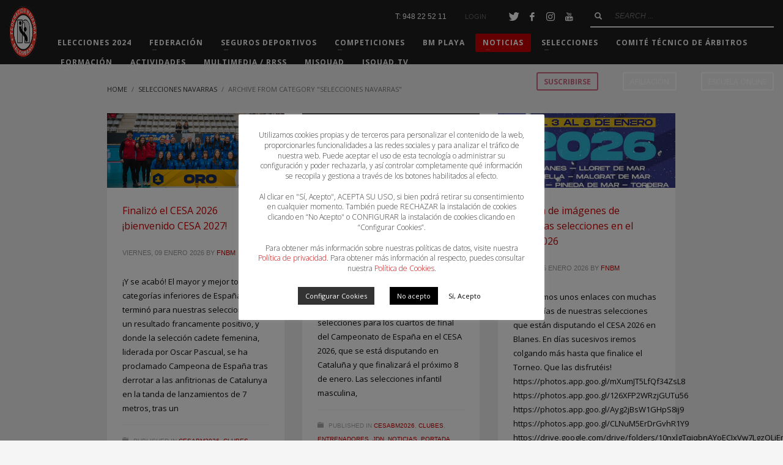

--- FILE ---
content_type: text/html; charset=UTF-8
request_url: https://fnavarrabm.com/category/selecciones-navarras/
body_size: 21581
content:
<!DOCTYPE html>
<html lang="es">
<head>
<meta charset="UTF-8"/>
<meta name="twitter:widgets:csp" content="on"/>
<link rel="profile" href="http://gmpg.org/xfn/11"/>
<link rel="pingback" href="https://fnavarrabm.com/xmlrpc.php"/>

<meta name='robots' content='index, follow, max-image-preview:large, max-snippet:-1, max-video-preview:-1' />

	<!-- This site is optimized with the Yoast SEO plugin v26.5 - https://yoast.com/wordpress/plugins/seo/ -->
	<title>Selecciones navarras Archives - Federación Navarra de Balonmano</title>
	<link rel="canonical" href="https://fnavarrabm.com/category/selecciones-navarras/" />
	<link rel="next" href="https://fnavarrabm.com/category/selecciones-navarras/page/2/" />
	<meta property="og:locale" content="es_ES" />
	<meta property="og:type" content="article" />
	<meta property="og:title" content="Selecciones navarras Archives - Federación Navarra de Balonmano" />
	<meta property="og:url" content="https://fnavarrabm.com/category/selecciones-navarras/" />
	<meta property="og:site_name" content="Federación Navarra de Balonmano" />
	<meta name="twitter:card" content="summary_large_image" />
	<script type="application/ld+json" class="yoast-schema-graph">{"@context":"https://schema.org","@graph":[{"@type":"CollectionPage","@id":"https://fnavarrabm.com/category/selecciones-navarras/","url":"https://fnavarrabm.com/category/selecciones-navarras/","name":"Selecciones navarras Archives - Federación Navarra de Balonmano","isPartOf":{"@id":"https://fnavarrabm.com/#website"},"primaryImageOfPage":{"@id":"https://fnavarrabm.com/category/selecciones-navarras/#primaryimage"},"image":{"@id":"https://fnavarrabm.com/category/selecciones-navarras/#primaryimage"},"thumbnailUrl":"https://fnavarrabm.com/wp-content/uploads/2026/01/ENTREGA-32-scaled.jpg","breadcrumb":{"@id":"https://fnavarrabm.com/category/selecciones-navarras/#breadcrumb"},"inLanguage":"es"},{"@type":"ImageObject","inLanguage":"es","@id":"https://fnavarrabm.com/category/selecciones-navarras/#primaryimage","url":"https://fnavarrabm.com/wp-content/uploads/2026/01/ENTREGA-32-scaled.jpg","contentUrl":"https://fnavarrabm.com/wp-content/uploads/2026/01/ENTREGA-32-scaled.jpg","width":2560,"height":1707},{"@type":"BreadcrumbList","@id":"https://fnavarrabm.com/category/selecciones-navarras/#breadcrumb","itemListElement":[{"@type":"ListItem","position":1,"name":"Home","item":"https://fnavarrabm.com/"},{"@type":"ListItem","position":2,"name":"Selecciones navarras"}]},{"@type":"WebSite","@id":"https://fnavarrabm.com/#website","url":"https://fnavarrabm.com/","name":"Federación Navarra de Balonmano","description":"Federación Navarra de Balonmano","potentialAction":[{"@type":"SearchAction","target":{"@type":"EntryPoint","urlTemplate":"https://fnavarrabm.com/?s={search_term_string}"},"query-input":{"@type":"PropertyValueSpecification","valueRequired":true,"valueName":"search_term_string"}}],"inLanguage":"es"}]}</script>
	<!-- / Yoast SEO plugin. -->


<link rel='dns-prefetch' href='//static.addtoany.com' />
<link rel='dns-prefetch' href='//fonts.googleapis.com' />
<style id='wp-img-auto-sizes-contain-inline-css' type='text/css'>
img:is([sizes=auto i],[sizes^="auto," i]){contain-intrinsic-size:3000px 1500px}
/*# sourceURL=wp-img-auto-sizes-contain-inline-css */
</style>

<link rel='stylesheet' id='zn_all_g_fonts-css' href='//fonts.googleapis.com/css?family=Montserrat%3A700%7CPlayfair+Display%3Aregular%2C700%2C900%7COpen+Sans%3A300%2Cregular%2C600%2C700%2C800' type='text/css' media='all' />
<link rel='stylesheet' id='wp-block-library-css' href='https://fnavarrabm.com/wp-includes/css/dist/block-library/style.min.css' type='text/css' media='all' />
<style id='wp-block-heading-inline-css' type='text/css'>
h1:where(.wp-block-heading).has-background,h2:where(.wp-block-heading).has-background,h3:where(.wp-block-heading).has-background,h4:where(.wp-block-heading).has-background,h5:where(.wp-block-heading).has-background,h6:where(.wp-block-heading).has-background{padding:1.25em 2.375em}h1.has-text-align-left[style*=writing-mode]:where([style*=vertical-lr]),h1.has-text-align-right[style*=writing-mode]:where([style*=vertical-rl]),h2.has-text-align-left[style*=writing-mode]:where([style*=vertical-lr]),h2.has-text-align-right[style*=writing-mode]:where([style*=vertical-rl]),h3.has-text-align-left[style*=writing-mode]:where([style*=vertical-lr]),h3.has-text-align-right[style*=writing-mode]:where([style*=vertical-rl]),h4.has-text-align-left[style*=writing-mode]:where([style*=vertical-lr]),h4.has-text-align-right[style*=writing-mode]:where([style*=vertical-rl]),h5.has-text-align-left[style*=writing-mode]:where([style*=vertical-lr]),h5.has-text-align-right[style*=writing-mode]:where([style*=vertical-rl]),h6.has-text-align-left[style*=writing-mode]:where([style*=vertical-lr]),h6.has-text-align-right[style*=writing-mode]:where([style*=vertical-rl]){rotate:180deg}
/*# sourceURL=https://fnavarrabm.com/wp-includes/blocks/heading/style.min.css */
</style>
<style id='wp-block-paragraph-inline-css' type='text/css'>
.is-small-text{font-size:.875em}.is-regular-text{font-size:1em}.is-large-text{font-size:2.25em}.is-larger-text{font-size:3em}.has-drop-cap:not(:focus):first-letter{float:left;font-size:8.4em;font-style:normal;font-weight:100;line-height:.68;margin:.05em .1em 0 0;text-transform:uppercase}body.rtl .has-drop-cap:not(:focus):first-letter{float:none;margin-left:.1em}p.has-drop-cap.has-background{overflow:hidden}:root :where(p.has-background){padding:1.25em 2.375em}:where(p.has-text-color:not(.has-link-color)) a{color:inherit}p.has-text-align-left[style*="writing-mode:vertical-lr"],p.has-text-align-right[style*="writing-mode:vertical-rl"]{rotate:180deg}
/*# sourceURL=https://fnavarrabm.com/wp-includes/blocks/paragraph/style.min.css */
</style>
<style id='wp-block-table-inline-css' type='text/css'>
.wp-block-table{overflow-x:auto}.wp-block-table table{border-collapse:collapse;width:100%}.wp-block-table thead{border-bottom:3px solid}.wp-block-table tfoot{border-top:3px solid}.wp-block-table td,.wp-block-table th{border:1px solid;padding:.5em}.wp-block-table .has-fixed-layout{table-layout:fixed;width:100%}.wp-block-table .has-fixed-layout td,.wp-block-table .has-fixed-layout th{word-break:break-word}.wp-block-table.aligncenter,.wp-block-table.alignleft,.wp-block-table.alignright{display:table;width:auto}.wp-block-table.aligncenter td,.wp-block-table.aligncenter th,.wp-block-table.alignleft td,.wp-block-table.alignleft th,.wp-block-table.alignright td,.wp-block-table.alignright th{word-break:break-word}.wp-block-table .has-subtle-light-gray-background-color{background-color:#f3f4f5}.wp-block-table .has-subtle-pale-green-background-color{background-color:#e9fbe5}.wp-block-table .has-subtle-pale-blue-background-color{background-color:#e7f5fe}.wp-block-table .has-subtle-pale-pink-background-color{background-color:#fcf0ef}.wp-block-table.is-style-stripes{background-color:initial;border-collapse:inherit;border-spacing:0}.wp-block-table.is-style-stripes tbody tr:nth-child(odd){background-color:#f0f0f0}.wp-block-table.is-style-stripes.has-subtle-light-gray-background-color tbody tr:nth-child(odd){background-color:#f3f4f5}.wp-block-table.is-style-stripes.has-subtle-pale-green-background-color tbody tr:nth-child(odd){background-color:#e9fbe5}.wp-block-table.is-style-stripes.has-subtle-pale-blue-background-color tbody tr:nth-child(odd){background-color:#e7f5fe}.wp-block-table.is-style-stripes.has-subtle-pale-pink-background-color tbody tr:nth-child(odd){background-color:#fcf0ef}.wp-block-table.is-style-stripes td,.wp-block-table.is-style-stripes th{border-color:#0000}.wp-block-table.is-style-stripes{border-bottom:1px solid #f0f0f0}.wp-block-table .has-border-color td,.wp-block-table .has-border-color th,.wp-block-table .has-border-color tr,.wp-block-table .has-border-color>*{border-color:inherit}.wp-block-table table[style*=border-top-color] tr:first-child,.wp-block-table table[style*=border-top-color] tr:first-child td,.wp-block-table table[style*=border-top-color] tr:first-child th,.wp-block-table table[style*=border-top-color]>*,.wp-block-table table[style*=border-top-color]>* td,.wp-block-table table[style*=border-top-color]>* th{border-top-color:inherit}.wp-block-table table[style*=border-top-color] tr:not(:first-child){border-top-color:initial}.wp-block-table table[style*=border-right-color] td:last-child,.wp-block-table table[style*=border-right-color] th,.wp-block-table table[style*=border-right-color] tr,.wp-block-table table[style*=border-right-color]>*{border-right-color:inherit}.wp-block-table table[style*=border-bottom-color] tr:last-child,.wp-block-table table[style*=border-bottom-color] tr:last-child td,.wp-block-table table[style*=border-bottom-color] tr:last-child th,.wp-block-table table[style*=border-bottom-color]>*,.wp-block-table table[style*=border-bottom-color]>* td,.wp-block-table table[style*=border-bottom-color]>* th{border-bottom-color:inherit}.wp-block-table table[style*=border-bottom-color] tr:not(:last-child){border-bottom-color:initial}.wp-block-table table[style*=border-left-color] td:first-child,.wp-block-table table[style*=border-left-color] th,.wp-block-table table[style*=border-left-color] tr,.wp-block-table table[style*=border-left-color]>*{border-left-color:inherit}.wp-block-table table[style*=border-style] td,.wp-block-table table[style*=border-style] th,.wp-block-table table[style*=border-style] tr,.wp-block-table table[style*=border-style]>*{border-style:inherit}.wp-block-table table[style*=border-width] td,.wp-block-table table[style*=border-width] th,.wp-block-table table[style*=border-width] tr,.wp-block-table table[style*=border-width]>*{border-style:inherit;border-width:inherit}
/*# sourceURL=https://fnavarrabm.com/wp-includes/blocks/table/style.min.css */
</style>
<style id='global-styles-inline-css' type='text/css'>
:root{--wp--preset--aspect-ratio--square: 1;--wp--preset--aspect-ratio--4-3: 4/3;--wp--preset--aspect-ratio--3-4: 3/4;--wp--preset--aspect-ratio--3-2: 3/2;--wp--preset--aspect-ratio--2-3: 2/3;--wp--preset--aspect-ratio--16-9: 16/9;--wp--preset--aspect-ratio--9-16: 9/16;--wp--preset--color--black: #000000;--wp--preset--color--cyan-bluish-gray: #abb8c3;--wp--preset--color--white: #ffffff;--wp--preset--color--pale-pink: #f78da7;--wp--preset--color--vivid-red: #cf2e2e;--wp--preset--color--luminous-vivid-orange: #ff6900;--wp--preset--color--luminous-vivid-amber: #fcb900;--wp--preset--color--light-green-cyan: #7bdcb5;--wp--preset--color--vivid-green-cyan: #00d084;--wp--preset--color--pale-cyan-blue: #8ed1fc;--wp--preset--color--vivid-cyan-blue: #0693e3;--wp--preset--color--vivid-purple: #9b51e0;--wp--preset--gradient--vivid-cyan-blue-to-vivid-purple: linear-gradient(135deg,rgb(6,147,227) 0%,rgb(155,81,224) 100%);--wp--preset--gradient--light-green-cyan-to-vivid-green-cyan: linear-gradient(135deg,rgb(122,220,180) 0%,rgb(0,208,130) 100%);--wp--preset--gradient--luminous-vivid-amber-to-luminous-vivid-orange: linear-gradient(135deg,rgb(252,185,0) 0%,rgb(255,105,0) 100%);--wp--preset--gradient--luminous-vivid-orange-to-vivid-red: linear-gradient(135deg,rgb(255,105,0) 0%,rgb(207,46,46) 100%);--wp--preset--gradient--very-light-gray-to-cyan-bluish-gray: linear-gradient(135deg,rgb(238,238,238) 0%,rgb(169,184,195) 100%);--wp--preset--gradient--cool-to-warm-spectrum: linear-gradient(135deg,rgb(74,234,220) 0%,rgb(151,120,209) 20%,rgb(207,42,186) 40%,rgb(238,44,130) 60%,rgb(251,105,98) 80%,rgb(254,248,76) 100%);--wp--preset--gradient--blush-light-purple: linear-gradient(135deg,rgb(255,206,236) 0%,rgb(152,150,240) 100%);--wp--preset--gradient--blush-bordeaux: linear-gradient(135deg,rgb(254,205,165) 0%,rgb(254,45,45) 50%,rgb(107,0,62) 100%);--wp--preset--gradient--luminous-dusk: linear-gradient(135deg,rgb(255,203,112) 0%,rgb(199,81,192) 50%,rgb(65,88,208) 100%);--wp--preset--gradient--pale-ocean: linear-gradient(135deg,rgb(255,245,203) 0%,rgb(182,227,212) 50%,rgb(51,167,181) 100%);--wp--preset--gradient--electric-grass: linear-gradient(135deg,rgb(202,248,128) 0%,rgb(113,206,126) 100%);--wp--preset--gradient--midnight: linear-gradient(135deg,rgb(2,3,129) 0%,rgb(40,116,252) 100%);--wp--preset--font-size--small: 13px;--wp--preset--font-size--medium: 20px;--wp--preset--font-size--large: 36px;--wp--preset--font-size--x-large: 42px;--wp--preset--spacing--20: 0.44rem;--wp--preset--spacing--30: 0.67rem;--wp--preset--spacing--40: 1rem;--wp--preset--spacing--50: 1.5rem;--wp--preset--spacing--60: 2.25rem;--wp--preset--spacing--70: 3.38rem;--wp--preset--spacing--80: 5.06rem;--wp--preset--shadow--natural: 6px 6px 9px rgba(0, 0, 0, 0.2);--wp--preset--shadow--deep: 12px 12px 50px rgba(0, 0, 0, 0.4);--wp--preset--shadow--sharp: 6px 6px 0px rgba(0, 0, 0, 0.2);--wp--preset--shadow--outlined: 6px 6px 0px -3px rgb(255, 255, 255), 6px 6px rgb(0, 0, 0);--wp--preset--shadow--crisp: 6px 6px 0px rgb(0, 0, 0);}:where(.is-layout-flex){gap: 0.5em;}:where(.is-layout-grid){gap: 0.5em;}body .is-layout-flex{display: flex;}.is-layout-flex{flex-wrap: wrap;align-items: center;}.is-layout-flex > :is(*, div){margin: 0;}body .is-layout-grid{display: grid;}.is-layout-grid > :is(*, div){margin: 0;}:where(.wp-block-columns.is-layout-flex){gap: 2em;}:where(.wp-block-columns.is-layout-grid){gap: 2em;}:where(.wp-block-post-template.is-layout-flex){gap: 1.25em;}:where(.wp-block-post-template.is-layout-grid){gap: 1.25em;}.has-black-color{color: var(--wp--preset--color--black) !important;}.has-cyan-bluish-gray-color{color: var(--wp--preset--color--cyan-bluish-gray) !important;}.has-white-color{color: var(--wp--preset--color--white) !important;}.has-pale-pink-color{color: var(--wp--preset--color--pale-pink) !important;}.has-vivid-red-color{color: var(--wp--preset--color--vivid-red) !important;}.has-luminous-vivid-orange-color{color: var(--wp--preset--color--luminous-vivid-orange) !important;}.has-luminous-vivid-amber-color{color: var(--wp--preset--color--luminous-vivid-amber) !important;}.has-light-green-cyan-color{color: var(--wp--preset--color--light-green-cyan) !important;}.has-vivid-green-cyan-color{color: var(--wp--preset--color--vivid-green-cyan) !important;}.has-pale-cyan-blue-color{color: var(--wp--preset--color--pale-cyan-blue) !important;}.has-vivid-cyan-blue-color{color: var(--wp--preset--color--vivid-cyan-blue) !important;}.has-vivid-purple-color{color: var(--wp--preset--color--vivid-purple) !important;}.has-black-background-color{background-color: var(--wp--preset--color--black) !important;}.has-cyan-bluish-gray-background-color{background-color: var(--wp--preset--color--cyan-bluish-gray) !important;}.has-white-background-color{background-color: var(--wp--preset--color--white) !important;}.has-pale-pink-background-color{background-color: var(--wp--preset--color--pale-pink) !important;}.has-vivid-red-background-color{background-color: var(--wp--preset--color--vivid-red) !important;}.has-luminous-vivid-orange-background-color{background-color: var(--wp--preset--color--luminous-vivid-orange) !important;}.has-luminous-vivid-amber-background-color{background-color: var(--wp--preset--color--luminous-vivid-amber) !important;}.has-light-green-cyan-background-color{background-color: var(--wp--preset--color--light-green-cyan) !important;}.has-vivid-green-cyan-background-color{background-color: var(--wp--preset--color--vivid-green-cyan) !important;}.has-pale-cyan-blue-background-color{background-color: var(--wp--preset--color--pale-cyan-blue) !important;}.has-vivid-cyan-blue-background-color{background-color: var(--wp--preset--color--vivid-cyan-blue) !important;}.has-vivid-purple-background-color{background-color: var(--wp--preset--color--vivid-purple) !important;}.has-black-border-color{border-color: var(--wp--preset--color--black) !important;}.has-cyan-bluish-gray-border-color{border-color: var(--wp--preset--color--cyan-bluish-gray) !important;}.has-white-border-color{border-color: var(--wp--preset--color--white) !important;}.has-pale-pink-border-color{border-color: var(--wp--preset--color--pale-pink) !important;}.has-vivid-red-border-color{border-color: var(--wp--preset--color--vivid-red) !important;}.has-luminous-vivid-orange-border-color{border-color: var(--wp--preset--color--luminous-vivid-orange) !important;}.has-luminous-vivid-amber-border-color{border-color: var(--wp--preset--color--luminous-vivid-amber) !important;}.has-light-green-cyan-border-color{border-color: var(--wp--preset--color--light-green-cyan) !important;}.has-vivid-green-cyan-border-color{border-color: var(--wp--preset--color--vivid-green-cyan) !important;}.has-pale-cyan-blue-border-color{border-color: var(--wp--preset--color--pale-cyan-blue) !important;}.has-vivid-cyan-blue-border-color{border-color: var(--wp--preset--color--vivid-cyan-blue) !important;}.has-vivid-purple-border-color{border-color: var(--wp--preset--color--vivid-purple) !important;}.has-vivid-cyan-blue-to-vivid-purple-gradient-background{background: var(--wp--preset--gradient--vivid-cyan-blue-to-vivid-purple) !important;}.has-light-green-cyan-to-vivid-green-cyan-gradient-background{background: var(--wp--preset--gradient--light-green-cyan-to-vivid-green-cyan) !important;}.has-luminous-vivid-amber-to-luminous-vivid-orange-gradient-background{background: var(--wp--preset--gradient--luminous-vivid-amber-to-luminous-vivid-orange) !important;}.has-luminous-vivid-orange-to-vivid-red-gradient-background{background: var(--wp--preset--gradient--luminous-vivid-orange-to-vivid-red) !important;}.has-very-light-gray-to-cyan-bluish-gray-gradient-background{background: var(--wp--preset--gradient--very-light-gray-to-cyan-bluish-gray) !important;}.has-cool-to-warm-spectrum-gradient-background{background: var(--wp--preset--gradient--cool-to-warm-spectrum) !important;}.has-blush-light-purple-gradient-background{background: var(--wp--preset--gradient--blush-light-purple) !important;}.has-blush-bordeaux-gradient-background{background: var(--wp--preset--gradient--blush-bordeaux) !important;}.has-luminous-dusk-gradient-background{background: var(--wp--preset--gradient--luminous-dusk) !important;}.has-pale-ocean-gradient-background{background: var(--wp--preset--gradient--pale-ocean) !important;}.has-electric-grass-gradient-background{background: var(--wp--preset--gradient--electric-grass) !important;}.has-midnight-gradient-background{background: var(--wp--preset--gradient--midnight) !important;}.has-small-font-size{font-size: var(--wp--preset--font-size--small) !important;}.has-medium-font-size{font-size: var(--wp--preset--font-size--medium) !important;}.has-large-font-size{font-size: var(--wp--preset--font-size--large) !important;}.has-x-large-font-size{font-size: var(--wp--preset--font-size--x-large) !important;}
/*# sourceURL=global-styles-inline-css */
</style>
<style id='core-block-supports-inline-css' type='text/css'>
.wp-elements-a4ba9a6ea59a0e085bc52ae6fe74de96 a:where(:not(.wp-element-button)){color:var(--wp--preset--color--black);}
/*# sourceURL=core-block-supports-inline-css */
</style>

<style id='classic-theme-styles-inline-css' type='text/css'>
/*! This file is auto-generated */
.wp-block-button__link{color:#fff;background-color:#32373c;border-radius:9999px;box-shadow:none;text-decoration:none;padding:calc(.667em + 2px) calc(1.333em + 2px);font-size:1.125em}.wp-block-file__button{background:#32373c;color:#fff;text-decoration:none}
/*# sourceURL=/wp-includes/css/classic-themes.min.css */
</style>
<link rel='stylesheet' id='cookie-law-info-css' href='https://fnavarrabm.com/wp-content/plugins/cookie-law-info/legacy/public/css/cookie-law-info-public.css' type='text/css' media='all' />
<link rel='stylesheet' id='cookie-law-info-gdpr-css' href='https://fnavarrabm.com/wp-content/plugins/cookie-law-info/legacy/public/css/cookie-law-info-gdpr.css' type='text/css' media='all' />
<link rel='stylesheet' id='document-gallery-css' href='https://fnavarrabm.com/wp-content/plugins/document-gallery/assets/css/style.min.css' type='text/css' media='all' />
<link rel='stylesheet' id='vfb-pro-css' href='https://fnavarrabm.com/wp-content/plugins/vfb-pro/public/assets/css/vfb-style.min.css' type='text/css' media='all' />
<link rel='stylesheet' id='googlefonts-css' href='https://fonts.googleapis.com/css?family=Montserrat%3A200%2C200italic%2C400%2C400italic%2C600%2C600italic%7CMetrophobic%3A400&subset=latin' type='text/css' media='all' />
<link rel='stylesheet' id='ppress-frontend-css' href='https://fnavarrabm.com/wp-content/plugins/wp-user-avatar/assets/css/frontend.min.css' type='text/css' media='all' />
<link rel='stylesheet' id='ppress-flatpickr-css' href='https://fnavarrabm.com/wp-content/plugins/wp-user-avatar/assets/flatpickr/flatpickr.min.css' type='text/css' media='all' />
<link rel='stylesheet' id='ppress-select2-css' href='https://fnavarrabm.com/wp-content/plugins/wp-user-avatar/assets/select2/select2.min.css' type='text/css' media='all' />
<link rel='stylesheet' id='kallyas-styles-css' href='https://fnavarrabm.com/wp-content/themes/kallyas/style.css' type='text/css' media='all' />
<link rel='stylesheet' id='th-bootstrap-styles-css' href='https://fnavarrabm.com/wp-content/themes/kallyas/css/bootstrap.min.css' type='text/css' media='all' />
<link rel='stylesheet' id='th-theme-template-styles-css' href='https://fnavarrabm.com/wp-content/themes/kallyas/css/template.min.css' type='text/css' media='all' />
<link rel='stylesheet' id='zion-frontend-css' href='https://fnavarrabm.com/wp-content/themes/kallyas/framework/zion-builder/assets/css/znb_frontend.css' type='text/css' media='all' />
<link rel='stylesheet' id='1215-smart-layout.css-css' href='//fnavarrabm.com/wp-content/uploads/zion-builder/cache/1215-smart-layout.css' type='text/css' media='all' />
<link rel='stylesheet' id='addtoany-css' href='https://fnavarrabm.com/wp-content/plugins/add-to-any/addtoany.min.css' type='text/css' media='all' />
<link rel='stylesheet' id='kallyas-addon-nav-overlay-css-css' href='https://fnavarrabm.com/wp-content/plugins/kallyas-addon-nav-overlay/assets/styles.min.css' type='text/css' media='all' />
<link rel='stylesheet' id='th-theme-print-stylesheet-css' href='https://fnavarrabm.com/wp-content/themes/kallyas/css/print.css' type='text/css' media='print' />
<link rel='stylesheet' id='th-theme-options-styles-css' href='//fnavarrabm.com/wp-content/uploads/zn_dynamic.css' type='text/css' media='all' />
		<script type="text/javascript">
			ajaxurl = typeof(ajaxurl) !== 'string' ? 'https://fnavarrabm.com/wp-admin/admin-ajax.php' : ajaxurl;
		</script>
		<script type="text/javascript" id="addtoany-core-js-before">
/* <![CDATA[ */
window.a2a_config=window.a2a_config||{};a2a_config.callbacks=[];a2a_config.overlays=[];a2a_config.templates={};a2a_localize = {
	Share: "Compartir",
	Save: "Guardar",
	Subscribe: "Suscribir",
	Email: "Correo electrónico",
	Bookmark: "Marcador",
	ShowAll: "Mostrar todo",
	ShowLess: "Mostrar menos",
	FindServices: "Encontrar servicio(s)",
	FindAnyServiceToAddTo: "Encuentra al instante cualquier servicio para añadir a",
	PoweredBy: "Funciona con",
	ShareViaEmail: "Compartir por correo electrónico",
	SubscribeViaEmail: "Suscribirse a través de correo electrónico",
	BookmarkInYourBrowser: "Añadir a marcadores de tu navegador",
	BookmarkInstructions: "Presiona «Ctrl+D» o «\u2318+D» para añadir esta página a marcadores",
	AddToYourFavorites: "Añadir a tus favoritos",
	SendFromWebOrProgram: "Enviar desde cualquier dirección o programa de correo electrónico ",
	EmailProgram: "Programa de correo electrónico",
	More: "Más&#8230;",
	ThanksForSharing: "¡Gracias por compartir!",
	ThanksForFollowing: "¡Gracias por seguirnos!"
};


//# sourceURL=addtoany-core-js-before
/* ]]> */
</script>
<script type="text/javascript" defer src="https://static.addtoany.com/menu/page.js" id="addtoany-core-js"></script>
<script type="text/javascript" src="https://fnavarrabm.com/wp-includes/js/jquery/jquery.min.js" id="jquery-core-js"></script>
<script type="text/javascript" src="https://fnavarrabm.com/wp-includes/js/jquery/jquery-migrate.min.js" id="jquery-migrate-js"></script>
<script type="text/javascript" defer src="https://fnavarrabm.com/wp-content/plugins/add-to-any/addtoany.min.js" id="addtoany-jquery-js"></script>
<script type="text/javascript" id="cookie-law-info-js-extra">
/* <![CDATA[ */
var Cli_Data = {"nn_cookie_ids":[],"cookielist":[],"non_necessary_cookies":[],"ccpaEnabled":"","ccpaRegionBased":"","ccpaBarEnabled":"","strictlyEnabled":["necessary","obligatoire"],"ccpaType":"gdpr","js_blocking":"1","custom_integration":"","triggerDomRefresh":"","secure_cookies":""};
var cli_cookiebar_settings = {"animate_speed_hide":"500","animate_speed_show":"500","background":"#FFF","border":"#b1a6a6c2","border_on":"","button_1_button_colour":"#ffffff","button_1_button_hover":"#cccccc","button_1_link_colour":"#000000","button_1_as_button":"1","button_1_new_win":"","button_2_button_colour":"#333","button_2_button_hover":"#292929","button_2_link_colour":"#444","button_2_as_button":"","button_2_hidebar":"","button_3_button_colour":"#000000","button_3_button_hover":"#000000","button_3_link_colour":"#fff","button_3_as_button":"1","button_3_new_win":"","button_4_button_colour":"#333333","button_4_button_hover":"#292929","button_4_link_colour":"#ffffff","button_4_as_button":"1","button_7_button_colour":"#61a229","button_7_button_hover":"#4e8221","button_7_link_colour":"#fff","button_7_as_button":"1","button_7_new_win":"","font_family":"inherit","header_fix":"","notify_animate_hide":"1","notify_animate_show":"1","notify_div_id":"#cookie-law-info-bar","notify_position_horizontal":"right","notify_position_vertical":"bottom","scroll_close":"","scroll_close_reload":"","accept_close_reload":"","reject_close_reload":"","showagain_tab":"1","showagain_background":"#fff","showagain_border":"#000","showagain_div_id":"#cookie-law-info-again","showagain_x_position":"50px","text":"#333333","show_once_yn":"","show_once":"10000","logging_on":"","as_popup":"","popup_overlay":"1","bar_heading_text":"","cookie_bar_as":"popup","popup_showagain_position":"bottom-left","widget_position":"left"};
var log_object = {"ajax_url":"https://fnavarrabm.com/wp-admin/admin-ajax.php"};
//# sourceURL=cookie-law-info-js-extra
/* ]]> */
</script>
<script type="text/javascript" src="https://fnavarrabm.com/wp-content/plugins/cookie-law-info/legacy/public/js/cookie-law-info-public.js" id="cookie-law-info-js"></script>
<script type="text/javascript" src="https://fnavarrabm.com/wp-content/plugins/revslider/public/assets/js/rbtools.min.js" async id="tp-tools-js"></script>
<script type="text/javascript" src="https://fnavarrabm.com/wp-content/plugins/revslider/public/assets/js/rs6.min.js" async id="revmin-js"></script>
<script type="text/javascript" src="https://fnavarrabm.com/wp-content/plugins/wp-user-avatar/assets/flatpickr/flatpickr.min.js" id="ppress-flatpickr-js"></script>
<script type="text/javascript" src="https://fnavarrabm.com/wp-content/plugins/wp-user-avatar/assets/select2/select2.min.js" id="ppress-select2-js"></script>
<link rel="https://api.w.org/" href="https://fnavarrabm.com/wp-json/" /><link rel="alternate" title="JSON" type="application/json" href="https://fnavarrabm.com/wp-json/wp/v2/categories/532" /><!-- Global site tag (gtag.js) - Google Analytics -->
<script type="text/plain" data-cli-class="cli-blocker-script"  data-cli-script-type="non-necessary" data-cli-block="true"  data-cli-element-position="head" async src="https://www.googletagmanager.com/gtag/js?id=UA-143025924-1"></script>
<script type="text/plain" data-cli-class="cli-blocker-script"  data-cli-script-type="non-necessary" data-cli-block="true"  data-cli-element-position="head">
  window.dataLayer = window.dataLayer || [];
  function gtag(){dataLayer.push(arguments);}
  gtag('js', new Date());

  gtag('config', 'UA-143025924-1');
</script>
<!-- Analytics by WP Statistics - https://wp-statistics.com -->
		<meta name="theme-color"
			  content="#c60001">
				<meta name="viewport" content="width=device-width, initial-scale=1, maximum-scale=1"/>
		
		<!--[if lte IE 8]>
		<script type="text/javascript">
			var $buoop = {
				vs: {i: 10, f: 25, o: 12.1, s: 7, n: 9}
			};

			$buoop.ol = window.onload;

			window.onload = function () {
				try {
					if ($buoop.ol) {
						$buoop.ol()
					}
				}
				catch (e) {
				}

				var e = document.createElement("script");
				e.setAttribute("type", "text/javascript");
				e.setAttribute("src", "https://browser-update.org/update.js");
				document.body.appendChild(e);
			};
		</script>
		<![endif]-->

		<!-- for IE6-8 support of HTML5 elements -->
		<!--[if lt IE 9]>
		<script src="//html5shim.googlecode.com/svn/trunk/html5.js"></script>
		<![endif]-->
		
	<!-- Fallback for animating in viewport -->
	<noscript>
		<style type="text/css" media="screen">
			.zn-animateInViewport {visibility: visible;}
		</style>
	</noscript>
	<style type="text/css">.recentcomments a{display:inline !important;padding:0 !important;margin:0 !important;}</style><meta name="generator" content="Powered by Slider Revolution 6.6.15 - responsive, Mobile-Friendly Slider Plugin for WordPress with comfortable drag and drop interface." />
<link rel="icon" href="https://fnavarrabm.com/wp-content/uploads/2016/03/cropped-federacion_balonmano_navarra_logo-100px-32x32.png" sizes="32x32" />
<link rel="icon" href="https://fnavarrabm.com/wp-content/uploads/2016/03/cropped-federacion_balonmano_navarra_logo-100px-192x192.png" sizes="192x192" />
<link rel="apple-touch-icon" href="https://fnavarrabm.com/wp-content/uploads/2016/03/cropped-federacion_balonmano_navarra_logo-100px-180x180.png" />
<meta name="msapplication-TileImage" content="https://fnavarrabm.com/wp-content/uploads/2016/03/cropped-federacion_balonmano_navarra_logo-100px-270x270.png" />
<script>function setREVStartSize(e){
			//window.requestAnimationFrame(function() {
				window.RSIW = window.RSIW===undefined ? window.innerWidth : window.RSIW;
				window.RSIH = window.RSIH===undefined ? window.innerHeight : window.RSIH;
				try {
					var pw = document.getElementById(e.c).parentNode.offsetWidth,
						newh;
					pw = pw===0 || isNaN(pw) || (e.l=="fullwidth" || e.layout=="fullwidth") ? window.RSIW : pw;
					e.tabw = e.tabw===undefined ? 0 : parseInt(e.tabw);
					e.thumbw = e.thumbw===undefined ? 0 : parseInt(e.thumbw);
					e.tabh = e.tabh===undefined ? 0 : parseInt(e.tabh);
					e.thumbh = e.thumbh===undefined ? 0 : parseInt(e.thumbh);
					e.tabhide = e.tabhide===undefined ? 0 : parseInt(e.tabhide);
					e.thumbhide = e.thumbhide===undefined ? 0 : parseInt(e.thumbhide);
					e.mh = e.mh===undefined || e.mh=="" || e.mh==="auto" ? 0 : parseInt(e.mh,0);
					if(e.layout==="fullscreen" || e.l==="fullscreen")
						newh = Math.max(e.mh,window.RSIH);
					else{
						e.gw = Array.isArray(e.gw) ? e.gw : [e.gw];
						for (var i in e.rl) if (e.gw[i]===undefined || e.gw[i]===0) e.gw[i] = e.gw[i-1];
						e.gh = e.el===undefined || e.el==="" || (Array.isArray(e.el) && e.el.length==0)? e.gh : e.el;
						e.gh = Array.isArray(e.gh) ? e.gh : [e.gh];
						for (var i in e.rl) if (e.gh[i]===undefined || e.gh[i]===0) e.gh[i] = e.gh[i-1];
											
						var nl = new Array(e.rl.length),
							ix = 0,
							sl;
						e.tabw = e.tabhide>=pw ? 0 : e.tabw;
						e.thumbw = e.thumbhide>=pw ? 0 : e.thumbw;
						e.tabh = e.tabhide>=pw ? 0 : e.tabh;
						e.thumbh = e.thumbhide>=pw ? 0 : e.thumbh;
						for (var i in e.rl) nl[i] = e.rl[i]<window.RSIW ? 0 : e.rl[i];
						sl = nl[0];
						for (var i in nl) if (sl>nl[i] && nl[i]>0) { sl = nl[i]; ix=i;}
						var m = pw>(e.gw[ix]+e.tabw+e.thumbw) ? 1 : (pw-(e.tabw+e.thumbw)) / (e.gw[ix]);
						newh =  (e.gh[ix] * m) + (e.tabh + e.thumbh);
					}
					var el = document.getElementById(e.c);
					if (el!==null && el) el.style.height = newh+"px";
					el = document.getElementById(e.c+"_wrapper");
					if (el!==null && el) {
						el.style.height = newh+"px";
						el.style.display = "block";
					}
				} catch(e){
					console.log("Failure at Presize of Slider:" + e)
				}
			//});
		  };</script>
<link rel='stylesheet' id='rs-plugin-settings-css' href='https://fnavarrabm.com/wp-content/plugins/revslider/public/assets/css/rs6.css' type='text/css' media='all' />
<style id='rs-plugin-settings-inline-css' type='text/css'>
#rs-demo-id {}
/*# sourceURL=rs-plugin-settings-inline-css */
</style>
</head>

<body  class="archive category category-selecciones-navarras category-532 wp-theme-kallyas kl-follow-menu kl-skin--light" itemscope="itemscope" itemtype="https://schema.org/WebPage" >


<div class="login_register_stuff"></div><!-- end login register stuff -->		<div id="fb-root"></div>
		<script>(function (d, s, id) {
			var js, fjs = d.getElementsByTagName(s)[0];
			if (d.getElementById(id)) {return;}
			js = d.createElement(s); js.id = id;
			js.src = "https://connect.facebook.net/en_US/sdk.js#xfbml=1&version=v3.0";
			fjs.parentNode.insertBefore(js, fjs);
		}(document, 'script', 'facebook-jssdk'));</script>
		
<div id="zn-nav-overlay" class="znNavOvr znNavOvr--layoutS3 znNavOvr--animation1 znNavOvr--theme-light">

	<div class="znNavOvr-inner ">

		<div class="znNavOvr-s3-left"><div class="hidden-lg"><div class="znNavOvr-logo znNavOvr-opEffect"><a href="https://fnavarrabm.com/"><img src="https://fnavarrabm.com/wp-content/uploads/2016/03/federacion_balonmano_navarra_logo-100px.png" alt="Federación Navarra de Balonmano" title="Federación Navarra de Balonmano"></a></div></div><div class="znNavOvr-menuWrapper"></div></div><div class="znNavOvr-s3-right"><div class="znNavOvr-s3-rightTop"><div class="visible-lg"><div class="znNavOvr-logo znNavOvr-opEffect"><a href="https://fnavarrabm.com/"><img src="https://fnavarrabm.com/wp-content/uploads/2016/03/federacion_balonmano_navarra_logo-100px.png" alt="Federación Navarra de Balonmano" title="Federación Navarra de Balonmano"></a></div></div><div class="znNavOvr-customText-wrapper znNavOvr-opEffect"><div class="znNavOvr-customText">Federación Navarra de Balonmano<br>
Nafarroako Eskubaloi Federazioa</div></div></div><div class="znNavOvr-s3-rightBottom"><div class="znNavOvr-socialIcons-wrapper znNavOvr-opEffect"><ul class="znNavOvr-socialIcons"><li><a href="http://bit.ly/2f1wa9Y" data-zniconfam="kl-social-icons" data-zn_icon="" target="_blank" title="Twitter"></a></li><li><a href="http://bit.ly/2giAaZl" data-zniconfam="kl-social-icons" data-zn_icon="" target="_blank" title="Facebook"></a></li><li><a href="https://www.instagram.com/fnbalonmano/" data-zniconfam="kl-social-icons" data-zn_icon="" target="_blank" title="Instagram"></a></li><li><a href="http://bit.ly/FNBM_YT" data-zniconfam="kl-social-icons" data-zn_icon="" target="_blank" title="YouTube"></a></li></ul></div><div class="znNavOvr-copyText-wrapper znNavOvr-opEffect"><div class="znNavOvr-copyText">Desarrollado por <a href="http://toools.es" target="_blank">TOOOLS</a>.</div></div></div></div>
	</div>

	<a href="#" class="znNavOvr-close znNavOvr-close--trSmall" id="znNavOvr-close">
		<span></span>
		<svg x="0px" y="0px" width="54px" height="54px" viewBox="0 0 54 54">
			<circle fill="transparent" stroke="#656e79" stroke-width="1" cx="27" cy="27" r="25" stroke-dasharray="157 157" stroke-dashoffset="157"></circle>
		</svg>
	</a>
</div>

<div id="page_wrapper">

<header id="header" class="site-header  style5 cta_button  header--follow   headerstyle-xs--image_color  sticky-resize headerstyle--image_color site-header--relative nav-th--light siteheader-classic siteheader-classic-normal sheader-sh--light"  >
		<div class="site-header-wrapper sticky-top-area">

		<div class="kl-top-header site-header-main-wrapper clearfix   sh--light">

			<div class="container siteheader-container header--oldstyles">

				<div class="fxb-row fxb-row-col-sm">

										<div class='fxb-col fxb fxb-center-x fxb-center-y fxb-basis-auto fxb-grow-0'>
								<div id="logo-container" class="logo-container hasInfoCard  logosize--contain zn-original-logo">
			<!-- Logo -->
			<h3 class='site-logo logo ' id='logo'><a href='https://fnavarrabm.com/' class='site-logo-anch'><img class="logo-img site-logo-img" src="https://fnavarrabm.com/wp-content/uploads/2016/03/federacion_balonmano_navarra_logo-100px.png"  alt="Federación Navarra de Balonmano" title="Federación Navarra de Balonmano"  /></a></h3>			<!-- InfoCard -->
			
		<div id="infocard" class="logo-infocard">
			<div class="custom ">
				<div class="row">
					<div class="col-sm-5">
						<div class="infocard-wrapper text-center">
															<p><img src="https://fnavarrabm.com/wp-content/uploads/2016/03/federacion_balonmano_navarra_logo-100px.png" alt="Federación Navarra de Balonmano"></p>
																						<p>Federación Navarra de Balonmano<br>
Nafarroako Eskubaloi Federazioa</p>													</div>
					</div>

					<div class="col-sm-7">
						<div class="custom contact-details">

														<p>
																	<strong>T: 948 22 52 11</strong><br>								
																	Email:&nbsp;<a href="mailto:administracion@fnavarrabm.es">administracion@fnavarrabm.es</a>
															</p>
							
															<p>
								Federación Navarra de Balonmano<br/>Plaza Aizagerria, nº 1 | Estadio Navarra Arena | 31006 Pamplona (Navarra)								</p>
							
															<a href="https://goo.gl/maps/EFT48MkLM51khrUL6" target="_blank" class="map-link">
									<span class="glyphicon glyphicon-map-marker kl-icon-white"></span>
									<span>Open in Google Maps</span>
								</a>
							
						</div>

						<div style="height:20px;"></div>

						<ul class="social-icons sc--clean"><li class="social-icons-li"><a href="http://bit.ly/2f1wa9Y" data-zniconfam="kl-social-icons" data-zn_icon="" target="_blank" title="Twitter"></a></li><li class="social-icons-li"><a href="http://bit.ly/2giAaZl" data-zniconfam="kl-social-icons" data-zn_icon="" target="_blank" title="Facebook"></a></li><li class="social-icons-li"><a href="https://www.instagram.com/fnbalonmano/" data-zniconfam="kl-social-icons" data-zn_icon="" target="_blank" title="Instagram"></a></li><li class="social-icons-li"><a href="http://bit.ly/FNBM_YT" data-zniconfam="kl-social-icons" data-zn_icon="" target="_blank" title="YouTube"></a></li></ul>					</div>
				</div>
			</div>
		</div>
			</div>

							</div>
					
					<div class='fxb-col fxb-basis-auto'>

						

	<div class="separator site-header-separator visible-xs"></div>
	<div class="fxb-row site-header-row site-header-top ">

		<div class='fxb-col fxb fxb-start-x fxb-center-y fxb-basis-auto site-header-col-left site-header-top-left'>
								</div>

		<div class='fxb-col fxb fxb-end-x fxb-center-y fxb-basis-auto site-header-col-right site-header-top-right'>
						<div class="sh-component kl-header-toptext kl-font-alt">T: 948 22 52 11</div><div class="sh-component zn_header_top_nav-wrapper "><span class="headernav-trigger js-toggle-class" data-target=".zn_header_top_nav-wrapper" data-target-class="is-opened"></span><ul id="menu-header-nav-1" class="zn_header_top_nav topnav topnav-no-sc clearfix"><li class="opacity4 hidden-xs hidden-sm menu-item menu-item-type-custom menu-item-object-custom menu-item-1181"><a href="/backend-fnbm">LOGIN</a></li>
</ul></div><ul class="sh-component social-icons sc--clean topnav navRight topnav-no-hdnav"><li class="topnav-li social-icons-li"><a href="http://bit.ly/2f1wa9Y" data-zniconfam="kl-social-icons" data-zn_icon="" target="_blank" class="topnav-item social-icons-item scheader-icon-" title="Twitter"></a></li><li class="topnav-li social-icons-li"><a href="http://bit.ly/2giAaZl" data-zniconfam="kl-social-icons" data-zn_icon="" target="_blank" class="topnav-item social-icons-item scheader-icon-" title="Facebook"></a></li><li class="topnav-li social-icons-li"><a href="https://www.instagram.com/fnbalonmano/" data-zniconfam="kl-social-icons" data-zn_icon="" target="_blank" class="topnav-item social-icons-item scheader-icon-" title="Instagram"></a></li><li class="topnav-li social-icons-li"><a href="http://bit.ly/FNBM_YT" data-zniconfam="kl-social-icons" data-zn_icon="" target="_blank" class="topnav-item social-icons-item scheader-icon-" title="YouTube"></a></li></ul>
		<div id="search" class="sh-component header-search headsearch--bord">

			<a href="#" class="searchBtn header-search-button">
				<span class="glyphicon glyphicon-search kl-icon-white"></span>
			</a>

			<div class="search-container header-search-container">
				
<form id="searchform" class="gensearch__form" action="https://fnavarrabm.com/" method="get">
	<input id="s" name="s" value="" class="inputbox gensearch__input" type="text" placeholder="SEARCH ..." />
	<button type="submit" id="searchsubmit" value="go" class="gensearch__submit glyphicon glyphicon-search"></button>
	</form>			</div>
		</div>

				</div>

	</div><!-- /.site-header-top -->

	<div class="separator site-header-separator visible-xs"></div>


<div class="fxb-row site-header-row site-header-main ">

	<div class='fxb-col fxb fxb-start-x fxb-center-y fxb-basis-auto site-header-col-left site-header-main-left'>
			</div>

	<div class='fxb-col fxb fxb-center-x fxb-center-y fxb-basis-auto site-header-col-center site-header-main-center'>
			</div>

	<div class='fxb-col fxb fxb-end-x fxb-center-y fxb-basis-auto site-header-col-right site-header-main-right'>

		<div class='fxb-col fxb fxb-end-x fxb-center-y fxb-basis-auto site-header-main-right-top'>
								<div class="sh-component main-menu-wrapper" role="navigation" itemscope="itemscope" itemtype="https://schema.org/SiteNavigationElement" >

					<div class="zn-res-menuwrapper">
			<a href="#" class="zn-res-trigger zn-menuBurger zn-menuBurger--3--s zn-menuBurger--anim1 " id="zn-res-trigger">
				<span></span>
				<span></span>
				<span></span>
			</a>
		</div><!-- end responsive menu -->
		<div id="main-menu" class="main-nav mainnav--overlay mainnav--active-bg mainnav--pointer-dash nav-mm--dark zn_mega_wrapper "><ul id="menu-menu-principal" class="main-menu main-menu-nav zn_mega_menu "><li id="menu-item-11593" class="main-menu-item menu-item menu-item-type-post_type menu-item-object-page menu-item-11593  main-menu-item-top  menu-item-even menu-item-depth-0"><a href="https://fnavarrabm.com/elecciones-2024/" class=" main-menu-link main-menu-link-top"><span>ELECCIONES 2024</span></a></li>
<li id="menu-item-1220" class="main-menu-item menu-item menu-item-type-custom menu-item-object-custom menu-item-has-children menu-item-1220  main-menu-item-top  menu-item-even menu-item-depth-0"><a href="#" class=" main-menu-link main-menu-link-top"><span>Federación</span></a>
<ul class="sub-menu clearfix">
	<li id="menu-item-4953" class="main-menu-item menu-item menu-item-type-post_type menu-item-object-page menu-item-4953  main-menu-item-sub  menu-item-odd menu-item-depth-1"><a href="https://fnavarrabm.com/elecciones-2020/" class=" main-menu-link main-menu-link-sub"><span>ELECCIONES 2020</span></a></li>
	<li id="menu-item-12369" class="main-menu-item menu-item menu-item-type-post_type menu-item-object-page menu-item-12369  main-menu-item-sub  menu-item-odd menu-item-depth-1"><a href="https://fnavarrabm.com/normativa-y-reglamentos-2024-2025/" class=" main-menu-link main-menu-link-sub"><span>Normativa y Reglamentos</span></a></li>
	<li id="menu-item-1658" class="main-menu-item menu-item menu-item-type-post_type menu-item-object-page menu-item-1658  main-menu-item-sub  menu-item-odd menu-item-depth-1"><a href="https://fnavarrabm.com/organigrama/" class=" main-menu-link main-menu-link-sub"><span>Organigrama</span></a></li>
	<li id="menu-item-1465" class="main-menu-item menu-item menu-item-type-post_type menu-item-object-page menu-item-1465  main-menu-item-sub  menu-item-odd menu-item-depth-1"><a href="https://fnavarrabm.com/deporte-y-valores/" class=" main-menu-link main-menu-link-sub"><span>Deporte y Valores</span></a></li>
	<li id="menu-item-8068" class="main-menu-item menu-item menu-item-type-post_type menu-item-object-page menu-item-8068  main-menu-item-sub  menu-item-odd menu-item-depth-1"><a href="https://fnavarrabm.com/transparencia/" class=" main-menu-link main-menu-link-sub"><span>Ley de Transparencia</span></a></li>
	<li id="menu-item-1407" class="main-menu-item menu-item menu-item-type-post_type menu-item-object-page menu-item-1407  main-menu-item-sub  menu-item-odd menu-item-depth-1"><a href="https://fnavarrabm.com/contacto/" class=" main-menu-link main-menu-link-sub"><span>Contacto</span></a></li>
</ul>
</li>
<li id="menu-item-10729" class="main-menu-item menu-item menu-item-type-custom menu-item-object-custom menu-item-has-children menu-item-10729  main-menu-item-top  menu-item-even menu-item-depth-0"><a href="#" class=" main-menu-link main-menu-link-top"><span>Seguros Deportivos</span></a>
<ul class="sub-menu clearfix">
	<li id="menu-item-10730" class="main-menu-item menu-item menu-item-type-custom menu-item-object-custom menu-item-10730  main-menu-item-sub  menu-item-odd menu-item-depth-1"><a href="https://form.jotform.com/imqnavarra/parte-de-accidentes-balonmano" class=" main-menu-link main-menu-link-sub"><span>Seguro IMQ &#8211; Formulario accidente</span></a></li>
	<li id="menu-item-10734" class="main-menu-item menu-item menu-item-type-custom menu-item-object-custom menu-item-10734  main-menu-item-sub  menu-item-odd menu-item-depth-1"><a href="https://www.imqnavarra.com/" class=" main-menu-link main-menu-link-sub"><span>Centros de referencia IMQ</span></a></li>
	<li id="menu-item-10735" class="main-menu-item menu-item menu-item-type-custom menu-item-object-custom menu-item-10735  main-menu-item-sub  menu-item-odd menu-item-depth-1"><a href="https://fnavarrabm.com/wp-content/uploads/2025/11/Contrato-IMQ-2025-2026.pdf" class=" main-menu-link main-menu-link-sub"><span>Contrato IMQ</span></a></li>
	<li id="menu-item-10744" class="main-menu-item menu-item menu-item-type-custom menu-item-object-custom menu-item-10744  main-menu-item-sub  menu-item-odd menu-item-depth-1"><a href="https://fnavarrabm.com/wp-content/uploads/2022/08/Protocolo-de-actuación-09-2021.pdf" class=" main-menu-link main-menu-link-sub"><span>PROTOCOLO ASISTENCIA &#8211; CLÍNICA S. MIGUEL</span></a></li>
	<li id="menu-item-10731" class="main-menu-item menu-item menu-item-type-custom menu-item-object-custom menu-item-10731  main-menu-item-sub  menu-item-odd menu-item-depth-1"><a href="https://www.deportenavarra.es/es/asistencia-1" class=" main-menu-link main-menu-link-sub"><span>Seguro JDN</span></a></li>
</ul>
</li>
<li id="menu-item-1221" class="main-menu-item menu-item menu-item-type-custom menu-item-object-custom menu-item-has-children menu-item-1221  main-menu-item-top  menu-item-even menu-item-depth-0"><a href="#" class=" main-menu-link main-menu-link-top"><span>Competiciones</span></a>
<ul class="sub-menu clearfix">
	<li id="menu-item-1249" class="main-menu-item menu-item menu-item-type-post_type menu-item-object-page menu-item-1249  main-menu-item-sub  menu-item-odd menu-item-depth-1"><a href="https://fnavarrabm.com/balonmano-pista/" class=" main-menu-link main-menu-link-sub"><span>Balonmano Pista</span></a></li>
	<li id="menu-item-1574" class="main-menu-item menu-item menu-item-type-post_type menu-item-object-page menu-item-1574  main-menu-item-sub  menu-item-odd menu-item-depth-1"><a href="https://fnavarrabm.com/comite-de-competicion/" class=" main-menu-link main-menu-link-sub"><span>Comité de Competición</span></a></li>
	<li id="menu-item-2752" class="main-menu-item menu-item menu-item-type-post_type menu-item-object-page menu-item-2752  main-menu-item-sub  menu-item-odd menu-item-depth-1"><a href="https://fnavarrabm.com/licencias/" class=" main-menu-link main-menu-link-sub"><span>Comprobar Licencias</span></a></li>
	<li id="menu-item-1495" class="main-menu-item menu-item menu-item-type-post_type menu-item-object-page menu-item-1495  main-menu-item-sub  menu-item-odd menu-item-depth-1"><a href="https://fnavarrabm.com/autobuses/" class=" main-menu-link main-menu-link-sub"><span>Autobuses</span></a></li>
	<li id="menu-item-5470" class="main-menu-item menu-item menu-item-type-post_type menu-item-object-page menu-item-5470  main-menu-item-sub  menu-item-odd menu-item-depth-1"><a href="https://fnavarrabm.com/arbitros-y-designaciones/" class=" main-menu-link main-menu-link-sub"><span>Árbitros y designaciones</span></a></li>
</ul>
</li>
<li id="menu-item-7218" class="main-menu-item menu-item menu-item-type-custom menu-item-object-custom menu-item-7218  main-menu-item-top  menu-item-even menu-item-depth-0"><a href="/balonmano-playa/#cesa" class=" main-menu-link main-menu-link-top"><span>BM Playa</span></a></li>
<li id="menu-item-3289" class="main-menu-item menu-item menu-item-type-taxonomy menu-item-object-category current-menu-ancestor current-menu-parent menu-item-has-children menu-item-3289 active  main-menu-item-top  menu-item-even menu-item-depth-0"><a href="https://fnavarrabm.com/category/noticias/" class=" main-menu-link main-menu-link-top"><span>Noticias</span></a>
<ul class="sub-menu clearfix">
	<li id="menu-item-1579" class="main-menu-item menu-item menu-item-type-taxonomy menu-item-object-category menu-item-1579  main-menu-item-sub  menu-item-odd menu-item-depth-1"><a href="https://fnavarrabm.com/category/portada/" class=" main-menu-link main-menu-link-sub"><span>Destacadas</span></a></li>
	<li id="menu-item-2718" class="main-menu-item menu-item menu-item-type-taxonomy menu-item-object-category current-menu-item menu-item-2718 active  main-menu-item-sub  menu-item-odd menu-item-depth-1"><a href="https://fnavarrabm.com/category/selecciones-navarras/" class=" main-menu-link main-menu-link-sub"><span>Selecciones navarras</span></a></li>
</ul>
</li>
<li id="menu-item-7295" class="main-menu-item menu-item menu-item-type-custom menu-item-object-custom menu-item-has-children menu-item-7295  main-menu-item-top  menu-item-even menu-item-depth-0"><a href="#" class=" main-menu-link main-menu-link-top"><span>Selecciones</span></a>
<ul class="sub-menu clearfix">
	<li id="menu-item-7294" class="main-menu-item menu-item menu-item-type-post_type menu-item-object-page menu-item-7294  main-menu-item-sub  menu-item-odd menu-item-depth-1"><a href="https://fnavarrabm.com/selecciones/" class=" main-menu-link main-menu-link-sub"><span>Selecciones Pista</span></a></li>
	<li id="menu-item-7036" class="main-menu-item menu-item menu-item-type-post_type menu-item-object-page menu-item-7036  main-menu-item-sub  menu-item-odd menu-item-depth-1"><a href="https://fnavarrabm.com/selecciones/selecciones-playa/" class=" main-menu-link main-menu-link-sub"><span>Selecciones Playa</span></a></li>
</ul>
</li>
<li id="menu-item-10466" class="main-menu-item menu-item menu-item-type-post_type menu-item-object-page menu-item-10466  main-menu-item-top  menu-item-even menu-item-depth-0"><a href="https://fnavarrabm.com/arbitros-2/" class=" main-menu-link main-menu-link-top"><span>COMITÉ TÉCNICO DE ÁRBITROS</span></a></li>
<li id="menu-item-11091" class="main-menu-item menu-item menu-item-type-post_type menu-item-object-page menu-item-has-children menu-item-11091  main-menu-item-top  menu-item-even menu-item-depth-0"><a href="https://fnavarrabm.com/formacion-2/" class=" main-menu-link main-menu-link-top"><span>FORMACIÓN</span></a>
<ul class="sub-menu clearfix">
	<li id="menu-item-11094" class="main-menu-item menu-item menu-item-type-post_type menu-item-object-page menu-item-11094  main-menu-item-sub  menu-item-odd menu-item-depth-1"><a href="https://fnavarrabm.com/comunicaciones-tecnicas/" class=" main-menu-link main-menu-link-sub"><span>Comunicaciones Técnicas</span></a></li>
</ul>
</li>
<li id="menu-item-1981" class="main-menu-item menu-item menu-item-type-custom menu-item-object-custom menu-item-has-children menu-item-1981  main-menu-item-top  menu-item-even menu-item-depth-0"><a href="#" class=" main-menu-link main-menu-link-top"><span>Actividades</span></a>
<ul class="sub-menu clearfix">
	<li id="menu-item-2429" class="main-menu-item menu-item menu-item-type-post_type menu-item-object-page menu-item-2429  main-menu-item-sub  menu-item-odd menu-item-depth-1"><a href="https://fnavarrabm.com/fiesta-del-balonmano/" class=" main-menu-link main-menu-link-sub"><span>Fiesta del Balonmano</span></a></li>
	<li id="menu-item-12300" class="main-menu-item menu-item menu-item-type-post_type menu-item-object-page menu-item-12300  main-menu-item-sub  menu-item-odd menu-item-depth-1"><a href="https://fnavarrabm.com/campus-de-balonmano-2025/" class=" main-menu-link main-menu-link-sub"><span>Campus de Balonmano 2025</span></a></li>
</ul>
</li>
<li id="menu-item-5475" class="main-menu-item menu-item menu-item-type-custom menu-item-object-custom menu-item-has-children menu-item-5475  main-menu-item-top  menu-item-even menu-item-depth-0"><a href="#" class=" main-menu-link main-menu-link-top"><span>Multimedia / RRSS</span></a>
<ul class="sub-menu clearfix">
	<li id="menu-item-1988" class="main-menu-item menu-item menu-item-type-custom menu-item-object-custom menu-item-1988  main-menu-item-sub  menu-item-odd menu-item-depth-1"><a target="_blank" href="http://bit.ly/2gi3Rcm" class=" main-menu-link main-menu-link-sub"><span>Fotos</span></a></li>
	<li id="menu-item-1990" class="main-menu-item menu-item menu-item-type-custom menu-item-object-custom menu-item-1990  main-menu-item-sub  menu-item-odd menu-item-depth-1"><a target="_blank" href="https://www.instagram.com/fnbalonmano/" class=" main-menu-link main-menu-link-sub"><span>Instagram</span></a></li>
	<li id="menu-item-5477" class="main-menu-item menu-item menu-item-type-custom menu-item-object-custom menu-item-5477  main-menu-item-sub  menu-item-odd menu-item-depth-1"><a href="https://www.youtube.com/c/Federaci%C3%B3nNavarradeBalonmano" class=" main-menu-link main-menu-link-sub"><span>YouTube</span></a></li>
	<li id="menu-item-5476" class="main-menu-item menu-item menu-item-type-custom menu-item-object-custom menu-item-has-children menu-item-5476  main-menu-item-sub  menu-item-odd menu-item-depth-1"><a href="https://twitter.com/FNBalonmano" class=" main-menu-link main-menu-link-sub"><span>Twitter</span></a>
	<ul class="sub-menu clearfix">
		<li id="menu-item-5368" class="main-menu-item menu-item menu-item-type-custom menu-item-object-custom menu-item-5368  main-menu-item-sub main-menu-item-sub-sub menu-item-even menu-item-depth-2"><a href="https://hub.misquad.es/misquad-balonmano/" class=" main-menu-link main-menu-link-sub"><span>miSquad</span></a></li>
	</ul>
</li>
</ul>
</li>
<li id="menu-item-7843" class="main-menu-item menu-item menu-item-type-custom menu-item-object-custom menu-item-7843  main-menu-item-top  menu-item-even menu-item-depth-0"><a href="https://hub.misquad.es/misquad-balonmano/" class=" main-menu-link main-menu-link-top"><span>MISQUAD</span></a></li>
<li id="menu-item-5457" class="main-menu-item menu-item menu-item-type-custom menu-item-object-custom menu-item-5457  main-menu-item-top  menu-item-even menu-item-depth-0"><a href="https://isquad.tv/tv/sport.php?sport=balonmano" class=" main-menu-link main-menu-link-top"><span>iSQUAD.TV</span></a></li>
</ul></div>		</div>
		<!-- end main_menu -->
		<a href="https://fnavarrabm.com/subscripcion/"  class="sh-component ctabutton cta-button-0 kl-cta-custom btn btn-lined btn-custom-color btn-sm zn_dummy_value cta-icon--before btn--rounded" title="Suscribirse a noticias" target="_self"  itemprop="url" ><span>SUSCRIBIRSE</span></a><a href="http://balonmano.isquad.es/afiliaciones/login.php"  class="sh-component ctabutton cta-button-1 kl-cta-custom btn btn-lined lined-dark btn-sm zn_dummy_value cta-icon--before btn--rounded" title="Afiliación" target="_blank" rel="noopener" itemprop="url" ><span>AFILIACIÓN</span></a><a href="http://escuela.fnavarrabm.com"  class="sh-component ctabutton cta-button-2 kl-cta-custom btn btn-lined lined-dark btn-sm zn_dummy_value cta-icon--before btn--rounded" title="Contacto con Soporte" target="_blank" rel="noopener" itemprop="url" ><span>ESCUELA ONLINE</span></a>		</div>

		
	</div>

</div><!-- /.site-header-main -->


					</div>
				</div>
				<div class="separator site-header-separator "></div>			</div><!-- /.siteheader-container -->
		</div><!-- /.site-header-main-wrapper -->

	</div><!-- /.site-header-wrapper -->
	</header>
<div id="page_header" class="page-subheader page-subheader--auto page-subheader--inherit-hp zn_def_header_style  psubhead-stheader--relative sh-tcolor--dark">

    <div class="bgback"></div>

    
    <div class="th-sparkles"></div>

    <!-- DEFAULT HEADER STYLE -->
    <div class="ph-content-wrap">
        <div class="ph-content-v-center">
            <div>
                <div class="container">
                    <div class="row">
                                                <div class="col-sm-12">
                            <ul vocab="http://schema.org/" typeof="BreadcrumbList" class="breadcrumbs fixclear bread-style--minimal"><li property="itemListElement" typeof="ListItem"><a property="item" typeof="WebPage" href="https://fnavarrabm.com"><span property="name">Home</span></a><meta property="position" content="1"></li><li property="itemListElement" typeof="ListItem"><a property="item" typeof="WebPage" href="https://fnavarrabm.com/category/selecciones-navarras/"><span property="name">Selecciones navarras</span></a><meta property="position" content="2"></li><li>Archive from category "Selecciones navarras"</li></ul>                            <div class="clearfix"></div>
                        </div>
                        
                                            </div>
                    <!-- end row -->
                </div>
            </div>
        </div>
    </div>
    <div class="zn_header_bottom_style"></div></div>
<section id="content" class="site-content" >
	<div class="container">
		<div class="row">

			<div id="th-content-archive" class="col-md-12"  role="main" itemprop="mainContentOfPage" >

					<div class="itemListView clearfix eBlog kl-blog kl-blog-list-wrapper kl-blog--style-light" itemscope="itemscope" itemtype="https://schema.org/Blog" >

        
		<div class='itemList zn_blog_columns kl-blog--columns kl-cols-3 row ' data-kl-isotope='[]'>                    <div class="col-sm-6 col-lg-4 blog-isotope-item kl-blog-column">
                        <div class="itemContainer kl-blog-item-container zn_columns zn_columns3 blog-post post-13870 post type-post status-publish format-standard has-post-thumbnail hentry category-cesabm2026 category-clubes category-competiciones category-convoc-selecciones-navarras category-entrenadores category-formacion category-jdn category-noticias category-portada category-rfebm category-selecciones-navarras category-torneos tag-balonmano-2 tag-cesa2026 tag-clasificaciones tag-femenino tag-fnbm tag-masculino tag-navarra-2 tag-rfebm tag-selecciones-2">

                            
                                <div class="itemThumbnail kl-blog-item-thumbnail">
        <div class="zn_full_image kl-blog-full-image"><img class="zn_post_thumbnail kl-blog-post-thumbnail" src="https://fnavarrabm.com/wp-content/uploads/2026/01/ENTREGA-32-scaled-1140x480_c.jpg" width="1140" height="480" alt="" title="ENTREGA-32"/></div>        <div class="overlay kl-blog-item-overlay">
            <div class="overlay__inner kl-blog-item-overlay-inner">
                <a href="https://fnavarrabm.com/2026/01/09/finalizo-el-cesa-2026-bienvenido-cesa-2027/" class="readMore kl-blog-item-overlay-more" title="Finalizó el CESA 2026 ¡bienvenido CESA 2027!" data-readmore="Read More"></a>
            </div>
        </div>
    </div>
    
<div class="itemHeader kl-blog-item-header">
	<h3 class="itemTitle kl-blog-item-title" itemprop="headline" ><a href="https://fnavarrabm.com/2026/01/09/finalizo-el-cesa-2026-bienvenido-cesa-2027/" rel="bookmark">Finalizó el CESA 2026 ¡bienvenido CESA 2027!</a></h3>	<div class="post_details kl-blog-item-details kl-font-alt">
		<span class="catItemDateCreated kl-blog-item-date updated" itemprop="datePublished" >viernes, 09 enero 2026</span>
		<span class="catItemAuthor kl-blog-item-author" itemprop="author" itemscope="itemscope" itemtype="https://schema.org/Person" >by <a href="https://fnavarrabm.com/author/fnbm/" title="Entradas de FNBM" rel="author">FNBM</a></span>
	</div>
	<!-- end post details -->
</div>

                            
                                <div class="itemBody kl-blog-item-body" itemprop="text" >
        <div class="itemIntroText kl-blog-item-content">
            ¡Y se acabó! El mayor y mejor torneo de categorías inferiores de España terminó para nuestras selecciones con un resultado francamente positivo, y donde la selección cadete femenina, liderada por Oscar Pascual, se ha proclamado Campeona de España tras derrotar a las anfitrionas de Catalunya en la tanda de lanzamientos de 7 metros, tras un        </div>
        <!-- end Item Intro Text -->
        <div class="clearfix"></div>
    </div>
    <!-- end Item BODY -->


<ul class="itemLinks kl-blog-item-links kl-font-alt clearfix">
    <li class="itemCategory kl-blog-item-category">
        <span class="kl-blog-item-category-icon" data-zniconfam='glyphicons_halflingsregular' data-zn_icon="&#xe117;"></span>
        <span class="kl-blog-item-category-text">Published in</span>
        <a href="https://fnavarrabm.com/category/cesabm2026/" rel="category tag">CESABM2026</a>, <a href="https://fnavarrabm.com/category/clubes/" rel="category tag">Clubes</a>, <a href="https://fnavarrabm.com/category/competiciones/" rel="category tag">Competiciones</a>, <a href="https://fnavarrabm.com/category/convoc-selecciones-navarras/" rel="category tag">Convocatorias Selecciones Navarras</a>, <a href="https://fnavarrabm.com/category/entrenadores/" rel="category tag">Entrenadores</a>, <a href="https://fnavarrabm.com/category/formacion/" rel="category tag">Formación</a>, <a href="https://fnavarrabm.com/category/jdn/" rel="category tag">JDN</a>, <a href="https://fnavarrabm.com/category/noticias/" rel="category tag">Noticias</a>, <a href="https://fnavarrabm.com/category/portada/" rel="category tag">Portada</a>, <a href="https://fnavarrabm.com/category/rfebm/" rel="category tag">RFEBM</a>, <a href="https://fnavarrabm.com/category/selecciones-navarras/" rel="category tag">Selecciones navarras</a>, <a href="https://fnavarrabm.com/category/competiciones/torneos/" rel="category tag">Torneos</a>    </li>
</ul>
                            <!-- item links -->
                            <div class="clearfix"></div>

                                <div class="itemTagsBlock kl-blog-item-tags kl-font-alt">
        <span class="kl-blog-item-tags-icon" data-zniconfam='glyphicons_halflingsregular' data-zn_icon="&#xe042;"></span>
        <span class="kl-blog-item-tags-text">Tagged under:</span>
        <a class="kl-blog-tag" href="https://fnavarrabm.com/tag/balonmano-2/" rel="tag">#balonmano</a>, <a class="kl-blog-tag" href="https://fnavarrabm.com/tag/cesa2026/" rel="tag">#CESA2026</a>, <a class="kl-blog-tag" href="https://fnavarrabm.com/tag/clasificaciones/" rel="tag">#clasificaciones</a>, <a class="kl-blog-tag" href="https://fnavarrabm.com/tag/femenino/" rel="tag">#femenino</a>, <a class="kl-blog-tag" href="https://fnavarrabm.com/tag/fnbm/" rel="tag">#FNBM</a>, <a class="kl-blog-tag" href="https://fnavarrabm.com/tag/masculino/" rel="tag">#masculino</a>, <a class="kl-blog-tag" href="https://fnavarrabm.com/tag/navarra-2/" rel="tag">#Navarra</a>, <a class="kl-blog-tag" href="https://fnavarrabm.com/tag/rfebm/" rel="tag">#RFEBM</a>, <a class="kl-blog-tag" href="https://fnavarrabm.com/tag/selecciones-2/" rel="tag">#selecciones</a>        <div class="clearfix"></div>
    </div><!-- end tags blocks -->

                            
                        </div><!-- end Blog Item -->
                    </div>
					                    <div class="col-sm-6 col-lg-4 blog-isotope-item kl-blog-column">
                        <div class="itemContainer kl-blog-item-container zn_columns zn_columns3 blog-post post-13819 post type-post status-publish format-standard has-post-thumbnail hentry category-cesabm2026 category-clubes category-entrenadores category-jdn category-noticias category-portada category-rfebm category-selecciones-navarras category-torneos tag-balonmano-2 tag-blanes tag-catalunya tag-cesa2026 tag-femenino tag-fnbm tag-masculino tag-navarra-2 tag-rfebm tag-selecciones-2">

                            
                                <div class="itemThumbnail kl-blog-item-thumbnail">
        <div class="zn_full_image kl-blog-full-image"><img class="zn_post_thumbnail kl-blog-post-thumbnail" src="https://fnavarrabm.com/wp-content/uploads/2025/12/CATALUNYA-2026-2-1140x480_c.png" width="1140" height="480" alt="" title="CATALUNYA-2026-2"/></div>        <div class="overlay kl-blog-item-overlay">
            <div class="overlay__inner kl-blog-item-overlay-inner">
                <a href="https://fnavarrabm.com/2026/01/06/entre-las-mejores/" class="readMore kl-blog-item-overlay-more" title="Entre las mejores" data-readmore="Read More"></a>
            </div>
        </div>
    </div>
    
<div class="itemHeader kl-blog-item-header">
	<h3 class="itemTitle kl-blog-item-title" itemprop="headline" ><a href="https://fnavarrabm.com/2026/01/06/entre-las-mejores/" rel="bookmark">Entre las mejores</a></h3>	<div class="post_details kl-blog-item-details kl-font-alt">
		<span class="catItemDateCreated kl-blog-item-date updated" itemprop="datePublished" >martes, 06 enero 2026</span>
		<span class="catItemAuthor kl-blog-item-author" itemprop="author" itemscope="itemscope" itemtype="https://schema.org/Person" >by <a href="https://fnavarrabm.com/author/fnbm/" title="Entradas de FNBM" rel="author">FNBM</a></span>
	</div>
	<!-- end post details -->
</div>

                            
                                <div class="itemBody kl-blog-item-body" itemprop="text" >
        <div class="itemIntroText kl-blog-item-content">
            Navarra vuelve a consolidarse como una de las comunidades de referencia en el balonmano nacional con la clasificación de cuatro de sus seis selecciones para los cuartos de final del Campeonato de España en el CESA 2026, que se está disputando en Cataluña y que finalizará el próximo 8 de enero. Las selecciones infantil masculina,        </div>
        <!-- end Item Intro Text -->
        <div class="clearfix"></div>
    </div>
    <!-- end Item BODY -->


<ul class="itemLinks kl-blog-item-links kl-font-alt clearfix">
    <li class="itemCategory kl-blog-item-category">
        <span class="kl-blog-item-category-icon" data-zniconfam='glyphicons_halflingsregular' data-zn_icon="&#xe117;"></span>
        <span class="kl-blog-item-category-text">Published in</span>
        <a href="https://fnavarrabm.com/category/cesabm2026/" rel="category tag">CESABM2026</a>, <a href="https://fnavarrabm.com/category/clubes/" rel="category tag">Clubes</a>, <a href="https://fnavarrabm.com/category/entrenadores/" rel="category tag">Entrenadores</a>, <a href="https://fnavarrabm.com/category/jdn/" rel="category tag">JDN</a>, <a href="https://fnavarrabm.com/category/noticias/" rel="category tag">Noticias</a>, <a href="https://fnavarrabm.com/category/portada/" rel="category tag">Portada</a>, <a href="https://fnavarrabm.com/category/rfebm/" rel="category tag">RFEBM</a>, <a href="https://fnavarrabm.com/category/selecciones-navarras/" rel="category tag">Selecciones navarras</a>, <a href="https://fnavarrabm.com/category/competiciones/torneos/" rel="category tag">Torneos</a>    </li>
</ul>
                            <!-- item links -->
                            <div class="clearfix"></div>

                                <div class="itemTagsBlock kl-blog-item-tags kl-font-alt">
        <span class="kl-blog-item-tags-icon" data-zniconfam='glyphicons_halflingsregular' data-zn_icon="&#xe042;"></span>
        <span class="kl-blog-item-tags-text">Tagged under:</span>
        <a class="kl-blog-tag" href="https://fnavarrabm.com/tag/balonmano-2/" rel="tag">#balonmano</a>, <a class="kl-blog-tag" href="https://fnavarrabm.com/tag/blanes/" rel="tag">#Blanes</a>, <a class="kl-blog-tag" href="https://fnavarrabm.com/tag/catalunya/" rel="tag">#Catalunya</a>, <a class="kl-blog-tag" href="https://fnavarrabm.com/tag/cesa2026/" rel="tag">#CESA2026</a>, <a class="kl-blog-tag" href="https://fnavarrabm.com/tag/femenino/" rel="tag">#femenino</a>, <a class="kl-blog-tag" href="https://fnavarrabm.com/tag/fnbm/" rel="tag">#FNBM</a>, <a class="kl-blog-tag" href="https://fnavarrabm.com/tag/masculino/" rel="tag">#masculino</a>, <a class="kl-blog-tag" href="https://fnavarrabm.com/tag/navarra-2/" rel="tag">#Navarra</a>, <a class="kl-blog-tag" href="https://fnavarrabm.com/tag/rfebm/" rel="tag">#RFEBM</a>, <a class="kl-blog-tag" href="https://fnavarrabm.com/tag/selecciones-2/" rel="tag">#selecciones</a>        <div class="clearfix"></div>
    </div><!-- end tags blocks -->

                            
                        </div><!-- end Blog Item -->
                    </div>
					                    <div class="col-sm-6 col-lg-4 blog-isotope-item kl-blog-column">
                        <div class="itemContainer kl-blog-item-container zn_columns zn_columns3 blog-post post-13817 post type-post status-publish format-standard has-post-thumbnail hentry category-cesabm2026 category-clubes category-entrenadores category-jdn category-portada category-rfebm category-selecciones-navarras category-torneos tag-balonmano-2 tag-blanes tag-catalunya tag-cesa2026 tag-femenino tag-fnbm tag-fotografias-2 tag-galeria tag-masculino tag-navarra-2 tag-rfebm tag-selecciones-2">

                            
                                <div class="itemThumbnail kl-blog-item-thumbnail">
        <div class="zn_full_image kl-blog-full-image"><img class="zn_post_thumbnail kl-blog-post-thumbnail" src="https://fnavarrabm.com/wp-content/uploads/2025/11/CESA2026-1140x480_c.png" width="1140" height="480" alt="" title="CESA2026"/></div>        <div class="overlay kl-blog-item-overlay">
            <div class="overlay__inner kl-blog-item-overlay-inner">
                <a href="https://fnavarrabm.com/2026/01/05/galeria-de-imagenes-de-nuestras-selecciones-en-el-cesa2026/" class="readMore kl-blog-item-overlay-more" title="Galería de imágenes de nuestras selecciones en el CESA2026" data-readmore="Read More"></a>
            </div>
        </div>
    </div>
    
<div class="itemHeader kl-blog-item-header">
	<h3 class="itemTitle kl-blog-item-title" itemprop="headline" ><a href="https://fnavarrabm.com/2026/01/05/galeria-de-imagenes-de-nuestras-selecciones-en-el-cesa2026/" rel="bookmark">Galería de imágenes de nuestras selecciones en el CESA2026</a></h3>	<div class="post_details kl-blog-item-details kl-font-alt">
		<span class="catItemDateCreated kl-blog-item-date updated" itemprop="datePublished" >lunes, 05 enero 2026</span>
		<span class="catItemAuthor kl-blog-item-author" itemprop="author" itemscope="itemscope" itemtype="https://schema.org/Person" >by <a href="https://fnavarrabm.com/author/fnbm/" title="Entradas de FNBM" rel="author">FNBM</a></span>
	</div>
	<!-- end post details -->
</div>

                            
                                <div class="itemBody kl-blog-item-body" itemprop="text" >
        <div class="itemIntroText kl-blog-item-content">
            Os dejamos unos enlaces con muchas fotografías de nuestras selecciones que están disputando el CESA 2026 en Blanes. En días sucesivos iremos colgando más hasta que finalice el Torneo. Que las disfrutéis! https://photos.app.goo.gl/mXumJT5LfQf34ZsL8 https://photos.app.goo.gl/126XFP2WRzjGUTu56 https://photos.app.goo.gl/Ayg2jBsW1GHpS8ij9 https://photos.app.goo.gl/CLNuM5ErDrGvhR1Y9 https://drive.google.com/drive/folders/10nxlgTqjqbnAYoECIxVw7LgzQLjEmXC4?usp=drive_link https://drive.google.com/drive/folders/1paJfdL9gD53L0F19syka4fbsKR1hrQ6J?usp=drive_link https://drive.google.com/drive/folders/1PUBYryk2oU6BTMLC5m3Z8BWxnFEqRgQB?usp=sharing https://drive.google.com/drive/folders/1runuR4onk8ACAdn6yAJGMJNJNYzgpsMQ?usp=drive_link        </div>
        <!-- end Item Intro Text -->
        <div class="clearfix"></div>
    </div>
    <!-- end Item BODY -->


<ul class="itemLinks kl-blog-item-links kl-font-alt clearfix">
    <li class="itemCategory kl-blog-item-category">
        <span class="kl-blog-item-category-icon" data-zniconfam='glyphicons_halflingsregular' data-zn_icon="&#xe117;"></span>
        <span class="kl-blog-item-category-text">Published in</span>
        <a href="https://fnavarrabm.com/category/cesabm2026/" rel="category tag">CESABM2026</a>, <a href="https://fnavarrabm.com/category/clubes/" rel="category tag">Clubes</a>, <a href="https://fnavarrabm.com/category/entrenadores/" rel="category tag">Entrenadores</a>, <a href="https://fnavarrabm.com/category/jdn/" rel="category tag">JDN</a>, <a href="https://fnavarrabm.com/category/portada/" rel="category tag">Portada</a>, <a href="https://fnavarrabm.com/category/rfebm/" rel="category tag">RFEBM</a>, <a href="https://fnavarrabm.com/category/selecciones-navarras/" rel="category tag">Selecciones navarras</a>, <a href="https://fnavarrabm.com/category/competiciones/torneos/" rel="category tag">Torneos</a>    </li>
</ul>
                            <!-- item links -->
                            <div class="clearfix"></div>

                                <div class="itemTagsBlock kl-blog-item-tags kl-font-alt">
        <span class="kl-blog-item-tags-icon" data-zniconfam='glyphicons_halflingsregular' data-zn_icon="&#xe042;"></span>
        <span class="kl-blog-item-tags-text">Tagged under:</span>
        <a class="kl-blog-tag" href="https://fnavarrabm.com/tag/balonmano-2/" rel="tag">#balonmano</a>, <a class="kl-blog-tag" href="https://fnavarrabm.com/tag/blanes/" rel="tag">#Blanes</a>, <a class="kl-blog-tag" href="https://fnavarrabm.com/tag/catalunya/" rel="tag">#Catalunya</a>, <a class="kl-blog-tag" href="https://fnavarrabm.com/tag/cesa2026/" rel="tag">#CESA2026</a>, <a class="kl-blog-tag" href="https://fnavarrabm.com/tag/femenino/" rel="tag">#femenino</a>, <a class="kl-blog-tag" href="https://fnavarrabm.com/tag/fnbm/" rel="tag">#FNBM</a>, <a class="kl-blog-tag" href="https://fnavarrabm.com/tag/fotografias-2/" rel="tag">#fotografías</a>, <a class="kl-blog-tag" href="https://fnavarrabm.com/tag/galeria/" rel="tag">#galería</a>, <a class="kl-blog-tag" href="https://fnavarrabm.com/tag/masculino/" rel="tag">#masculino</a>, <a class="kl-blog-tag" href="https://fnavarrabm.com/tag/navarra-2/" rel="tag">#Navarra</a>, <a class="kl-blog-tag" href="https://fnavarrabm.com/tag/rfebm/" rel="tag">#RFEBM</a>, <a class="kl-blog-tag" href="https://fnavarrabm.com/tag/selecciones-2/" rel="tag">#selecciones</a>        <div class="clearfix"></div>
    </div><!-- end tags blocks -->

                            
                        </div><!-- end Blog Item -->
                    </div>
					                    <div class="col-sm-6 col-lg-4 blog-isotope-item kl-blog-column">
                        <div class="itemContainer kl-blog-item-container zn_columns zn_columns3 blog-post post-13782 post type-post status-publish format-standard has-post-thumbnail hentry category-actividades category-clubes category-entrenadores category-noticias category-portada category-rfebm category-selecciones-nacionales category-selecciones-navarras category-torneos tag-balonmano-2 tag-fnbm tag-hispanos tag-indaf tag-navarra-2 tag-navarraarena tag-rfebm tag-seleccion-2 tag-selecciones-2 tag-tie2026">

                            
                                <div class="itemThumbnail kl-blog-item-thumbnail">
        <div class="zn_full_image kl-blog-full-image"><img class="zn_post_thumbnail kl-blog-post-thumbnail" src="https://fnavarrabm.com/wp-content/uploads/2025/12/TIE-1140x480_c.jpg" width="1140" height="480" alt="" title="TIE"/></div>        <div class="overlay kl-blog-item-overlay">
            <div class="overlay__inner kl-blog-item-overlay-inner">
                <a href="https://fnavarrabm.com/2025/12/29/presentacion-del-tie-2026/" class="readMore kl-blog-item-overlay-more" title="Presentación del TIE 2026" data-readmore="Read More"></a>
            </div>
        </div>
    </div>
    
<div class="itemHeader kl-blog-item-header">
	<h3 class="itemTitle kl-blog-item-title" itemprop="headline" ><a href="https://fnavarrabm.com/2025/12/29/presentacion-del-tie-2026/" rel="bookmark">Presentación del TIE 2026</a></h3>	<div class="post_details kl-blog-item-details kl-font-alt">
		<span class="catItemDateCreated kl-blog-item-date updated" itemprop="datePublished" >lunes, 29 diciembre 2025</span>
		<span class="catItemAuthor kl-blog-item-author" itemprop="author" itemscope="itemscope" itemtype="https://schema.org/Person" >by <a href="https://fnavarrabm.com/author/fnbm/" title="Entradas de FNBM" rel="author">FNBM</a></span>
	</div>
	<!-- end post details -->
</div>

                            
                                <div class="itemBody kl-blog-item-body" itemprop="text" >
        <div class="itemIntroText kl-blog-item-content">
            El Departamento de Cultura, Deporte y Turismo presenta, junto a la RFEBM y la Federación Navarra de Balonmano, el Torneo Internacional de España 2026 Esta mañana, el Departamento de Cultura, Deporte y Turismo, la Real Federación Española de Balonmano y la Federación Navarra de Balonmano han presentado el Torneo Internacional de España 2026, que se        </div>
        <!-- end Item Intro Text -->
        <div class="clearfix"></div>
    </div>
    <!-- end Item BODY -->


<ul class="itemLinks kl-blog-item-links kl-font-alt clearfix">
    <li class="itemCategory kl-blog-item-category">
        <span class="kl-blog-item-category-icon" data-zniconfam='glyphicons_halflingsregular' data-zn_icon="&#xe117;"></span>
        <span class="kl-blog-item-category-text">Published in</span>
        <a href="https://fnavarrabm.com/category/actividades/" rel="category tag">Actividades</a>, <a href="https://fnavarrabm.com/category/clubes/" rel="category tag">Clubes</a>, <a href="https://fnavarrabm.com/category/entrenadores/" rel="category tag">Entrenadores</a>, <a href="https://fnavarrabm.com/category/noticias/" rel="category tag">Noticias</a>, <a href="https://fnavarrabm.com/category/portada/" rel="category tag">Portada</a>, <a href="https://fnavarrabm.com/category/rfebm/" rel="category tag">RFEBM</a>, <a href="https://fnavarrabm.com/category/rfebm/selecciones-nacionales/" rel="category tag">Selecciones nacionales</a>, <a href="https://fnavarrabm.com/category/selecciones-navarras/" rel="category tag">Selecciones navarras</a>, <a href="https://fnavarrabm.com/category/competiciones/torneos/" rel="category tag">Torneos</a>    </li>
</ul>
                            <!-- item links -->
                            <div class="clearfix"></div>

                                <div class="itemTagsBlock kl-blog-item-tags kl-font-alt">
        <span class="kl-blog-item-tags-icon" data-zniconfam='glyphicons_halflingsregular' data-zn_icon="&#xe042;"></span>
        <span class="kl-blog-item-tags-text">Tagged under:</span>
        <a class="kl-blog-tag" href="https://fnavarrabm.com/tag/balonmano-2/" rel="tag">#balonmano</a>, <a class="kl-blog-tag" href="https://fnavarrabm.com/tag/fnbm/" rel="tag">#FNBM</a>, <a class="kl-blog-tag" href="https://fnavarrabm.com/tag/hispanos/" rel="tag">#hispanos</a>, <a class="kl-blog-tag" href="https://fnavarrabm.com/tag/indaf/" rel="tag">#INDAF</a>, <a class="kl-blog-tag" href="https://fnavarrabm.com/tag/navarra-2/" rel="tag">#Navarra</a>, <a class="kl-blog-tag" href="https://fnavarrabm.com/tag/navarraarena/" rel="tag">#NavarraArena</a>, <a class="kl-blog-tag" href="https://fnavarrabm.com/tag/rfebm/" rel="tag">#RFEBM</a>, <a class="kl-blog-tag" href="https://fnavarrabm.com/tag/seleccion-2/" rel="tag">#seleccion</a>, <a class="kl-blog-tag" href="https://fnavarrabm.com/tag/selecciones-2/" rel="tag">#selecciones</a>, <a class="kl-blog-tag" href="https://fnavarrabm.com/tag/tie2026/" rel="tag">#TIE2026</a>        <div class="clearfix"></div>
    </div><!-- end tags blocks -->

                            
                        </div><!-- end Blog Item -->
                    </div>
					                    <div class="col-sm-6 col-lg-4 blog-isotope-item kl-blog-column">
                        <div class="itemContainer kl-blog-item-container zn_columns zn_columns3 blog-post post-13779 post type-post status-publish format-standard has-post-thumbnail hentry category-cesabm2026 category-clubes category-competiciones category-convoc-selecciones-navarras category-entrenadores category-formacion category-noticias category-portada category-rfebm category-selecciones-navarras category-torneos tag-balonmano-2 tag-catalunya tag-cesa2026 tag-femenino tag-fnbm tag-masculino tag-navarra-2 tag-rfebm tag-selecciones-2 tag-streaming">

                            
                                <div class="itemThumbnail kl-blog-item-thumbnail">
        <div class="zn_full_image kl-blog-full-image"><img class="zn_post_thumbnail kl-blog-post-thumbnail" src="https://fnavarrabm.com/wp-content/uploads/2025/11/cesa2026-1140x480_c.jpg" width="1140" height="480" alt="" title="cesa2026"/></div>        <div class="overlay kl-blog-item-overlay">
            <div class="overlay__inner kl-blog-item-overlay-inner">
                <a href="https://fnavarrabm.com/2025/12/29/streaming-selecciones-navarras/" class="readMore kl-blog-item-overlay-more" title="Streaming Selecciones navarras" data-readmore="Read More"></a>
            </div>
        </div>
    </div>
    
<div class="itemHeader kl-blog-item-header">
	<h3 class="itemTitle kl-blog-item-title" itemprop="headline" ><a href="https://fnavarrabm.com/2025/12/29/streaming-selecciones-navarras/" rel="bookmark">Streaming Selecciones navarras</a></h3>	<div class="post_details kl-blog-item-details kl-font-alt">
		<span class="catItemDateCreated kl-blog-item-date updated" itemprop="datePublished" >lunes, 29 diciembre 2025</span>
		<span class="catItemAuthor kl-blog-item-author" itemprop="author" itemscope="itemscope" itemtype="https://schema.org/Person" >by <a href="https://fnavarrabm.com/author/fnbm/" title="Entradas de FNBM" rel="author">FNBM</a></span>
	</div>
	<!-- end post details -->
</div>

                            
                                <div class="itemBody kl-blog-item-body" itemprop="text" >
        <div class="itemIntroText kl-blog-item-content">
            Estimados amigos: En el documento adjunto, podéis enlazar con YouTube y ver cada uno de los partidos que van a jugar nuestras selecciones en el próximo CESA2026. Los partidos corresponden a los días 3, 4 y 5, el resto, según se clasifiquen, los iremos poniendo partir de esa última fecha. También podéis seguir al momento        </div>
        <!-- end Item Intro Text -->
        <div class="clearfix"></div>
    </div>
    <!-- end Item BODY -->


<ul class="itemLinks kl-blog-item-links kl-font-alt clearfix">
    <li class="itemCategory kl-blog-item-category">
        <span class="kl-blog-item-category-icon" data-zniconfam='glyphicons_halflingsregular' data-zn_icon="&#xe117;"></span>
        <span class="kl-blog-item-category-text">Published in</span>
        <a href="https://fnavarrabm.com/category/cesabm2026/" rel="category tag">CESABM2026</a>, <a href="https://fnavarrabm.com/category/clubes/" rel="category tag">Clubes</a>, <a href="https://fnavarrabm.com/category/competiciones/" rel="category tag">Competiciones</a>, <a href="https://fnavarrabm.com/category/convoc-selecciones-navarras/" rel="category tag">Convocatorias Selecciones Navarras</a>, <a href="https://fnavarrabm.com/category/entrenadores/" rel="category tag">Entrenadores</a>, <a href="https://fnavarrabm.com/category/formacion/" rel="category tag">Formación</a>, <a href="https://fnavarrabm.com/category/noticias/" rel="category tag">Noticias</a>, <a href="https://fnavarrabm.com/category/portada/" rel="category tag">Portada</a>, <a href="https://fnavarrabm.com/category/rfebm/" rel="category tag">RFEBM</a>, <a href="https://fnavarrabm.com/category/selecciones-navarras/" rel="category tag">Selecciones navarras</a>, <a href="https://fnavarrabm.com/category/competiciones/torneos/" rel="category tag">Torneos</a>    </li>
</ul>
                            <!-- item links -->
                            <div class="clearfix"></div>

                                <div class="itemTagsBlock kl-blog-item-tags kl-font-alt">
        <span class="kl-blog-item-tags-icon" data-zniconfam='glyphicons_halflingsregular' data-zn_icon="&#xe042;"></span>
        <span class="kl-blog-item-tags-text">Tagged under:</span>
        <a class="kl-blog-tag" href="https://fnavarrabm.com/tag/balonmano-2/" rel="tag">#balonmano</a>, <a class="kl-blog-tag" href="https://fnavarrabm.com/tag/catalunya/" rel="tag">#Catalunya</a>, <a class="kl-blog-tag" href="https://fnavarrabm.com/tag/cesa2026/" rel="tag">#CESA2026</a>, <a class="kl-blog-tag" href="https://fnavarrabm.com/tag/femenino/" rel="tag">#femenino</a>, <a class="kl-blog-tag" href="https://fnavarrabm.com/tag/fnbm/" rel="tag">#FNBM</a>, <a class="kl-blog-tag" href="https://fnavarrabm.com/tag/masculino/" rel="tag">#masculino</a>, <a class="kl-blog-tag" href="https://fnavarrabm.com/tag/navarra-2/" rel="tag">#Navarra</a>, <a class="kl-blog-tag" href="https://fnavarrabm.com/tag/rfebm/" rel="tag">#RFEBM</a>, <a class="kl-blog-tag" href="https://fnavarrabm.com/tag/selecciones-2/" rel="tag">#selecciones</a>, <a class="kl-blog-tag" href="https://fnavarrabm.com/tag/streaming/" rel="tag">#streaming</a>        <div class="clearfix"></div>
    </div><!-- end tags blocks -->

                            
                        </div><!-- end Blog Item -->
                    </div>
					                    <div class="col-sm-6 col-lg-4 blog-isotope-item kl-blog-column">
                        <div class="itemContainer kl-blog-item-container zn_columns zn_columns3 blog-post post-13776 post type-post status-publish format-standard has-post-thumbnail hentry category-actividades category-competiciones category-convoc-selecciones-navarras category-entrenadores category-formacion category-jdn category-portada category-selecciones-navarras tag-balonmano-2 tag-cesa2026 tag-dirtec tag-entrevista tag-femenino tag-fnbm tag-formacion tag-javigracia tag-masculino tag-navarra-2 tag-rfebm tag-selecciones-2">

                            
                                <div class="itemThumbnail kl-blog-item-thumbnail">
        <div class="zn_full_image kl-blog-full-image"><img class="zn_post_thumbnail kl-blog-post-thumbnail" src="https://fnavarrabm.com/wp-content/uploads/2025/09/javi-removebg-preview-1140x480_c.png" width="1140" height="480" alt="" title="javi-removebg-preview"/></div>        <div class="overlay kl-blog-item-overlay">
            <div class="overlay__inner kl-blog-item-overlay-inner">
                <a href="https://fnavarrabm.com/2025/12/26/entrevista-a-javi-gracia-dt-de-la-fnbm/" class="readMore kl-blog-item-overlay-more" title="Entrevista a Javi Gracia &#8211; DT de la FNBM" data-readmore="Read More"></a>
            </div>
        </div>
    </div>
    
<div class="itemHeader kl-blog-item-header">
	<h3 class="itemTitle kl-blog-item-title" itemprop="headline" ><a href="https://fnavarrabm.com/2025/12/26/entrevista-a-javi-gracia-dt-de-la-fnbm/" rel="bookmark">Entrevista a Javi Gracia &#8211; DT de la FNBM</a></h3>	<div class="post_details kl-blog-item-details kl-font-alt">
		<span class="catItemDateCreated kl-blog-item-date updated" itemprop="datePublished" >viernes, 26 diciembre 2025</span>
		<span class="catItemAuthor kl-blog-item-author" itemprop="author" itemscope="itemscope" itemtype="https://schema.org/Person" >by <a href="https://fnavarrabm.com/author/fnbm/" title="Entradas de FNBM" rel="author">FNBM</a></span>
	</div>
	<!-- end post details -->
</div>

                            
                                <div class="itemBody kl-blog-item-body" itemprop="text" >
        <div class="itemIntroText kl-blog-item-content">
            Entrevista a Javi Gracia, Director Técnico de la Federación Navarra de Balonmano ¿Cuáles son los principales objetivos de la selección en este CESA 2026? Nuestro objetivo es competir en todas las categorías. Somos conscientes de nuestras limitaciones por el número de fichas que manejamos respecto a otras federaciones, pero también somos conocedores de nuestra forma        </div>
        <!-- end Item Intro Text -->
        <div class="clearfix"></div>
    </div>
    <!-- end Item BODY -->


<ul class="itemLinks kl-blog-item-links kl-font-alt clearfix">
    <li class="itemCategory kl-blog-item-category">
        <span class="kl-blog-item-category-icon" data-zniconfam='glyphicons_halflingsregular' data-zn_icon="&#xe117;"></span>
        <span class="kl-blog-item-category-text">Published in</span>
        <a href="https://fnavarrabm.com/category/actividades/" rel="category tag">Actividades</a>, <a href="https://fnavarrabm.com/category/competiciones/" rel="category tag">Competiciones</a>, <a href="https://fnavarrabm.com/category/convoc-selecciones-navarras/" rel="category tag">Convocatorias Selecciones Navarras</a>, <a href="https://fnavarrabm.com/category/entrenadores/" rel="category tag">Entrenadores</a>, <a href="https://fnavarrabm.com/category/formacion/" rel="category tag">Formación</a>, <a href="https://fnavarrabm.com/category/jdn/" rel="category tag">JDN</a>, <a href="https://fnavarrabm.com/category/portada/" rel="category tag">Portada</a>, <a href="https://fnavarrabm.com/category/selecciones-navarras/" rel="category tag">Selecciones navarras</a>    </li>
</ul>
                            <!-- item links -->
                            <div class="clearfix"></div>

                                <div class="itemTagsBlock kl-blog-item-tags kl-font-alt">
        <span class="kl-blog-item-tags-icon" data-zniconfam='glyphicons_halflingsregular' data-zn_icon="&#xe042;"></span>
        <span class="kl-blog-item-tags-text">Tagged under:</span>
        <a class="kl-blog-tag" href="https://fnavarrabm.com/tag/balonmano-2/" rel="tag">#balonmano</a>, <a class="kl-blog-tag" href="https://fnavarrabm.com/tag/cesa2026/" rel="tag">#CESA2026</a>, <a class="kl-blog-tag" href="https://fnavarrabm.com/tag/dirtec/" rel="tag">#DirTec</a>, <a class="kl-blog-tag" href="https://fnavarrabm.com/tag/entrevista/" rel="tag">#entrevista</a>, <a class="kl-blog-tag" href="https://fnavarrabm.com/tag/femenino/" rel="tag">#femenino</a>, <a class="kl-blog-tag" href="https://fnavarrabm.com/tag/fnbm/" rel="tag">#FNBM</a>, <a class="kl-blog-tag" href="https://fnavarrabm.com/tag/formacion/" rel="tag">#formación</a>, <a class="kl-blog-tag" href="https://fnavarrabm.com/tag/javigracia/" rel="tag">#JaviGracia</a>, <a class="kl-blog-tag" href="https://fnavarrabm.com/tag/masculino/" rel="tag">#masculino</a>, <a class="kl-blog-tag" href="https://fnavarrabm.com/tag/navarra-2/" rel="tag">#Navarra</a>, <a class="kl-blog-tag" href="https://fnavarrabm.com/tag/rfebm/" rel="tag">#RFEBM</a>, <a class="kl-blog-tag" href="https://fnavarrabm.com/tag/selecciones-2/" rel="tag">#selecciones</a>        <div class="clearfix"></div>
    </div><!-- end tags blocks -->

                            
                        </div><!-- end Blog Item -->
                    </div>
					                    <div class="col-sm-6 col-lg-4 blog-isotope-item kl-blog-column">
                        <div class="itemContainer kl-blog-item-container zn_columns zn_columns3 blog-post post-13545 post type-post status-publish format-standard has-post-thumbnail hentry category-convoc-selecciones-navarras category-formacion category-noticias category-portada category-selecciones-navarras category-torneos tag-balonmano-2 tag-cesa2026 tag-femenino tag-fnbm tag-formacion tag-lekunberri tag-masculino tag-memorialjesusaranaz tag-navarra-2 tag-selecciones-2">

                            
                                <div class="itemThumbnail kl-blog-item-thumbnail">
        <div class="zn_post_image kl-blog-post-image"><a href="https://fnavarrabm.com/2025/12/08/memorial-jesus-aranaz-resultados/" class="kl-blog-post-image-link hoverBorder pull-left"><img class="zn_post_thumbnail kl-blog-post-thumbnail" src="https://fnavarrabm.com/wp-content/uploads/2025/11/CARTEL-DIA-8-TORNEO-LEKUMBERRI-460x260_c.png" width="460" height="260" alt="" title="CARTEL DÍA 8 TORNEO LEKUMBERRI" /></a></div>        <div class="overlay kl-blog-item-overlay">
            <div class="overlay__inner kl-blog-item-overlay-inner">
                <a href="https://fnavarrabm.com/2025/12/08/memorial-jesus-aranaz-resultados/" class="readMore kl-blog-item-overlay-more" title="Memorial Jesús Aranaz &#8211; Resultados" data-readmore="Read More"></a>
            </div>
        </div>
    </div>
    
<div class="itemHeader kl-blog-item-header">
	<h3 class="itemTitle kl-blog-item-title" itemprop="headline" ><a href="https://fnavarrabm.com/2025/12/08/memorial-jesus-aranaz-resultados/" rel="bookmark">Memorial Jesús Aranaz &#8211; Resultados</a></h3>	<div class="post_details kl-blog-item-details kl-font-alt">
		<span class="catItemDateCreated kl-blog-item-date updated" itemprop="datePublished" >lunes, 08 diciembre 2025</span>
		<span class="catItemAuthor kl-blog-item-author" itemprop="author" itemscope="itemscope" itemtype="https://schema.org/Person" >by <a href="https://fnavarrabm.com/author/fnbm/" title="Entradas de FNBM" rel="author">FNBM</a></span>
	</div>
	<!-- end post details -->
</div>

                            
                                <div class="itemBody kl-blog-item-body" itemprop="text" >
        <div class="itemIntroText kl-blog-item-content">
            Hoy día 8 de diciembre, en el Complejo Deportivo Plazaola de Lekunberri, se ha celebrado otro año más el Memorial Jesús Aranaz recordando al que fuera durante varios años Presidente de la FNBM. Nuestras selecciones se han enfrentado a sus homónimas de Euskadi con vistas al próximo CESA2026 a celebrar otro año más en Catalunya        </div>
        <!-- end Item Intro Text -->
        <div class="clearfix"></div>
    </div>
    <!-- end Item BODY -->


<ul class="itemLinks kl-blog-item-links kl-font-alt clearfix">
    <li class="itemCategory kl-blog-item-category">
        <span class="kl-blog-item-category-icon" data-zniconfam='glyphicons_halflingsregular' data-zn_icon="&#xe117;"></span>
        <span class="kl-blog-item-category-text">Published in</span>
        <a href="https://fnavarrabm.com/category/convoc-selecciones-navarras/" rel="category tag">Convocatorias Selecciones Navarras</a>, <a href="https://fnavarrabm.com/category/formacion/" rel="category tag">Formación</a>, <a href="https://fnavarrabm.com/category/noticias/" rel="category tag">Noticias</a>, <a href="https://fnavarrabm.com/category/portada/" rel="category tag">Portada</a>, <a href="https://fnavarrabm.com/category/selecciones-navarras/" rel="category tag">Selecciones navarras</a>, <a href="https://fnavarrabm.com/category/competiciones/torneos/" rel="category tag">Torneos</a>    </li>
</ul>
                            <!-- item links -->
                            <div class="clearfix"></div>

                                <div class="itemTagsBlock kl-blog-item-tags kl-font-alt">
        <span class="kl-blog-item-tags-icon" data-zniconfam='glyphicons_halflingsregular' data-zn_icon="&#xe042;"></span>
        <span class="kl-blog-item-tags-text">Tagged under:</span>
        <a class="kl-blog-tag" href="https://fnavarrabm.com/tag/balonmano-2/" rel="tag">#balonmano</a>, <a class="kl-blog-tag" href="https://fnavarrabm.com/tag/cesa2026/" rel="tag">#CESA2026</a>, <a class="kl-blog-tag" href="https://fnavarrabm.com/tag/femenino/" rel="tag">#femenino</a>, <a class="kl-blog-tag" href="https://fnavarrabm.com/tag/fnbm/" rel="tag">#FNBM</a>, <a class="kl-blog-tag" href="https://fnavarrabm.com/tag/formacion/" rel="tag">#formación</a>, <a class="kl-blog-tag" href="https://fnavarrabm.com/tag/lekunberri/" rel="tag">#Lekunberri</a>, <a class="kl-blog-tag" href="https://fnavarrabm.com/tag/masculino/" rel="tag">#masculino</a>, <a class="kl-blog-tag" href="https://fnavarrabm.com/tag/memorialjesusaranaz/" rel="tag">#MemorialJesusAranaz</a>, <a class="kl-blog-tag" href="https://fnavarrabm.com/tag/navarra-2/" rel="tag">#Navarra</a>, <a class="kl-blog-tag" href="https://fnavarrabm.com/tag/selecciones-2/" rel="tag">#selecciones</a>        <div class="clearfix"></div>
    </div><!-- end tags blocks -->

                            
                        </div><!-- end Blog Item -->
                    </div>
					                    <div class="col-sm-6 col-lg-4 blog-isotope-item kl-blog-column">
                        <div class="itemContainer kl-blog-item-container zn_columns zn_columns3 blog-post post-13535 post type-post status-publish format-standard has-post-thumbnail hentry category-competiciones category-convoc-selecciones-navarras category-formacion category-portada category-selecciones-navarras category-torneos tag-aragon-3 tag-balonmano-2 tag-cantabria-2 tag-femenino tag-fnbm tag-formacion tag-larioja tag-masculino tag-selecciones-2 tag-torneodelebro">

                            
                                <div class="itemThumbnail kl-blog-item-thumbnail">
        <div class="zn_post_image kl-blog-post-image"><a href="https://fnavarrabm.com/2025/12/07/ix-torneo-del-ebro-resultados/" class="kl-blog-post-image-link hoverBorder pull-left"><img class="zn_post_thumbnail kl-blog-post-thumbnail" src="https://fnavarrabm.com/wp-content/uploads/2025/11/CARTEL-TORNEO-DEL-EBRO-NAVARRA-6-DE-DICIEMBRE-460x260_c.jpg" width="460" height="260" alt="" title="CARTEL TORNEO DEL EBRO NAVARRA 6 DE DICIEMBRE" /></a></div>        <div class="overlay kl-blog-item-overlay">
            <div class="overlay__inner kl-blog-item-overlay-inner">
                <a href="https://fnavarrabm.com/2025/12/07/ix-torneo-del-ebro-resultados/" class="readMore kl-blog-item-overlay-more" title="IX Torneo del Ebro -Resultados" data-readmore="Read More"></a>
            </div>
        </div>
    </div>
    
<div class="itemHeader kl-blog-item-header">
	<h3 class="itemTitle kl-blog-item-title" itemprop="headline" ><a href="https://fnavarrabm.com/2025/12/07/ix-torneo-del-ebro-resultados/" rel="bookmark">IX Torneo del Ebro -Resultados</a></h3>	<div class="post_details kl-blog-item-details kl-font-alt">
		<span class="catItemDateCreated kl-blog-item-date updated" itemprop="datePublished" >domingo, 07 diciembre 2025</span>
		<span class="catItemAuthor kl-blog-item-author" itemprop="author" itemscope="itemscope" itemtype="https://schema.org/Person" >by <a href="https://fnavarrabm.com/author/fnbm/" title="Entradas de FNBM" rel="author">FNBM</a></span>
	</div>
	<!-- end post details -->
</div>

                            
                                <div class="itemBody kl-blog-item-body" itemprop="text" >
        <div class="itemIntroText kl-blog-item-content">
            El pasado día 6 de diciembre se disputó el IX Torneo del Ebro en el que participaron las selecciones de Navarra, Cantabria, La Rioja y Aragón. Esta edición tuvo lugar en Pamplona/Iruña y su comarca registrándose los siguientes resultados: INFANTIL FEMENINO INFANTIL MASCULINO CADETE FEMENINO CADETE MASCULINO JUVENIL FEMENINO JUVENIL MASCULINO        </div>
        <!-- end Item Intro Text -->
        <div class="clearfix"></div>
    </div>
    <!-- end Item BODY -->


<ul class="itemLinks kl-blog-item-links kl-font-alt clearfix">
    <li class="itemCategory kl-blog-item-category">
        <span class="kl-blog-item-category-icon" data-zniconfam='glyphicons_halflingsregular' data-zn_icon="&#xe117;"></span>
        <span class="kl-blog-item-category-text">Published in</span>
        <a href="https://fnavarrabm.com/category/competiciones/" rel="category tag">Competiciones</a>, <a href="https://fnavarrabm.com/category/convoc-selecciones-navarras/" rel="category tag">Convocatorias Selecciones Navarras</a>, <a href="https://fnavarrabm.com/category/formacion/" rel="category tag">Formación</a>, <a href="https://fnavarrabm.com/category/portada/" rel="category tag">Portada</a>, <a href="https://fnavarrabm.com/category/selecciones-navarras/" rel="category tag">Selecciones navarras</a>, <a href="https://fnavarrabm.com/category/competiciones/torneos/" rel="category tag">Torneos</a>    </li>
</ul>
                            <!-- item links -->
                            <div class="clearfix"></div>

                                <div class="itemTagsBlock kl-blog-item-tags kl-font-alt">
        <span class="kl-blog-item-tags-icon" data-zniconfam='glyphicons_halflingsregular' data-zn_icon="&#xe042;"></span>
        <span class="kl-blog-item-tags-text">Tagged under:</span>
        <a class="kl-blog-tag" href="https://fnavarrabm.com/tag/aragon-3/" rel="tag">@Aragón</a>, <a class="kl-blog-tag" href="https://fnavarrabm.com/tag/balonmano-2/" rel="tag">#balonmano</a>, <a class="kl-blog-tag" href="https://fnavarrabm.com/tag/cantabria-2/" rel="tag">#Cantabria</a>, <a class="kl-blog-tag" href="https://fnavarrabm.com/tag/femenino/" rel="tag">#femenino</a>, <a class="kl-blog-tag" href="https://fnavarrabm.com/tag/fnbm/" rel="tag">#FNBM</a>, <a class="kl-blog-tag" href="https://fnavarrabm.com/tag/formacion/" rel="tag">#formación</a>, <a class="kl-blog-tag" href="https://fnavarrabm.com/tag/larioja/" rel="tag">#LaRioja</a>, <a class="kl-blog-tag" href="https://fnavarrabm.com/tag/masculino/" rel="tag">#masculino</a>, <a class="kl-blog-tag" href="https://fnavarrabm.com/tag/selecciones-2/" rel="tag">#selecciones</a>, <a class="kl-blog-tag" href="https://fnavarrabm.com/tag/torneodelebro/" rel="tag">#TorneodelEbro</a>        <div class="clearfix"></div>
    </div><!-- end tags blocks -->

                            
                        </div><!-- end Blog Item -->
                    </div>
					                    <div class="col-sm-6 col-lg-4 blog-isotope-item kl-blog-column">
                        <div class="itemContainer kl-blog-item-container zn_columns zn_columns3 blog-post post-13435 post type-post status-publish format-standard has-post-thumbnail hentry category-cesabm2026 category-clubes category-competiciones category-convoc-selecciones-navarras category-entrenadores category-formacion category-jdn category-noticias category-portada category-rfebm category-selecciones-navarras tag-balonmano-2 tag-catalunya tag-cesa2026 tag-femenino tag-fnbm tag-formacion tag-masculino tag-navarra-2 tag-rfebm tag-selecciones-2 tag-sorteo-2">

                            
                                <div class="itemThumbnail kl-blog-item-thumbnail">
        <div class="zn_full_image kl-blog-full-image"><img class="zn_post_thumbnail kl-blog-post-thumbnail" src="https://fnavarrabm.com/wp-content/uploads/2025/11/cesa2026-1140x480_c.jpg" width="1140" height="480" alt="" title="cesa2026"/></div>        <div class="overlay kl-blog-item-overlay">
            <div class="overlay__inner kl-blog-item-overlay-inner">
                <a href="https://fnavarrabm.com/2025/11/24/sorteo-cesa-2026/" class="readMore kl-blog-item-overlay-more" title="Sorteo CESA 2026" data-readmore="Read More"></a>
            </div>
        </div>
    </div>
    
<div class="itemHeader kl-blog-item-header">
	<h3 class="itemTitle kl-blog-item-title" itemprop="headline" ><a href="https://fnavarrabm.com/2025/11/24/sorteo-cesa-2026/" rel="bookmark">Sorteo CESA 2026</a></h3>	<div class="post_details kl-blog-item-details kl-font-alt">
		<span class="catItemDateCreated kl-blog-item-date updated" itemprop="datePublished" >lunes, 24 noviembre 2025</span>
		<span class="catItemAuthor kl-blog-item-author" itemprop="author" itemscope="itemscope" itemtype="https://schema.org/Person" >by <a href="https://fnavarrabm.com/author/fnbm/" title="Entradas de FNBM" rel="author">FNBM</a></span>
	</div>
	<!-- end post details -->
</div>

                            
                                <div class="itemBody kl-blog-item-body" itemprop="text" >
        <div class="itemIntroText kl-blog-item-content">
            Hoy se ha celebrado en la sede de la RFEBM el sorteo del próximo CESA 2026 que se va a celebrar en Catalunya entre los días 3 y 8 de enero de 2026. Nuestras selecciones se distribuirán de la siguiente manera: Copa de España: Infantil femenina, infantil masculina y juvenil masculina Campeonato de España: Cadete        </div>
        <!-- end Item Intro Text -->
        <div class="clearfix"></div>
    </div>
    <!-- end Item BODY -->


<ul class="itemLinks kl-blog-item-links kl-font-alt clearfix">
    <li class="itemCategory kl-blog-item-category">
        <span class="kl-blog-item-category-icon" data-zniconfam='glyphicons_halflingsregular' data-zn_icon="&#xe117;"></span>
        <span class="kl-blog-item-category-text">Published in</span>
        <a href="https://fnavarrabm.com/category/cesabm2026/" rel="category tag">CESABM2026</a>, <a href="https://fnavarrabm.com/category/clubes/" rel="category tag">Clubes</a>, <a href="https://fnavarrabm.com/category/competiciones/" rel="category tag">Competiciones</a>, <a href="https://fnavarrabm.com/category/convoc-selecciones-navarras/" rel="category tag">Convocatorias Selecciones Navarras</a>, <a href="https://fnavarrabm.com/category/entrenadores/" rel="category tag">Entrenadores</a>, <a href="https://fnavarrabm.com/category/formacion/" rel="category tag">Formación</a>, <a href="https://fnavarrabm.com/category/jdn/" rel="category tag">JDN</a>, <a href="https://fnavarrabm.com/category/noticias/" rel="category tag">Noticias</a>, <a href="https://fnavarrabm.com/category/portada/" rel="category tag">Portada</a>, <a href="https://fnavarrabm.com/category/rfebm/" rel="category tag">RFEBM</a>, <a href="https://fnavarrabm.com/category/selecciones-navarras/" rel="category tag">Selecciones navarras</a>    </li>
</ul>
                            <!-- item links -->
                            <div class="clearfix"></div>

                                <div class="itemTagsBlock kl-blog-item-tags kl-font-alt">
        <span class="kl-blog-item-tags-icon" data-zniconfam='glyphicons_halflingsregular' data-zn_icon="&#xe042;"></span>
        <span class="kl-blog-item-tags-text">Tagged under:</span>
        <a class="kl-blog-tag" href="https://fnavarrabm.com/tag/balonmano-2/" rel="tag">#balonmano</a>, <a class="kl-blog-tag" href="https://fnavarrabm.com/tag/catalunya/" rel="tag">#Catalunya</a>, <a class="kl-blog-tag" href="https://fnavarrabm.com/tag/cesa2026/" rel="tag">#CESA2026</a>, <a class="kl-blog-tag" href="https://fnavarrabm.com/tag/femenino/" rel="tag">#femenino</a>, <a class="kl-blog-tag" href="https://fnavarrabm.com/tag/fnbm/" rel="tag">#FNBM</a>, <a class="kl-blog-tag" href="https://fnavarrabm.com/tag/formacion/" rel="tag">#formación</a>, <a class="kl-blog-tag" href="https://fnavarrabm.com/tag/masculino/" rel="tag">#masculino</a>, <a class="kl-blog-tag" href="https://fnavarrabm.com/tag/navarra-2/" rel="tag">#Navarra</a>, <a class="kl-blog-tag" href="https://fnavarrabm.com/tag/rfebm/" rel="tag">#RFEBM</a>, <a class="kl-blog-tag" href="https://fnavarrabm.com/tag/selecciones-2/" rel="tag">#selecciones</a>, <a class="kl-blog-tag" href="https://fnavarrabm.com/tag/sorteo-2/" rel="tag">#sorteo</a>        <div class="clearfix"></div>
    </div><!-- end tags blocks -->

                            
                        </div><!-- end Blog Item -->
                    </div>
					                    <div class="col-sm-6 col-lg-4 blog-isotope-item kl-blog-column">
                        <div class="itemContainer kl-blog-item-container zn_columns zn_columns3 blog-post post-13414 post type-post status-publish format-standard has-post-thumbnail hentry category-actividades category-cesabm2026 category-competiciones category-formacion category-portada category-selecciones-navarras tag-balonmano-2 tag-cesa2026 tag-femenino tag-fnbm tag-formacion tag-masculino tag-navarra-2 tag-normativa tag-selecciones-2">

                            
                                <div class="itemThumbnail kl-blog-item-thumbnail">
        <div class="zn_post_image kl-blog-post-image"><a href="https://fnavarrabm.com/2025/11/21/normativa-cesa2026-catalunya/" class="kl-blog-post-image-link hoverBorder pull-left"><img class="zn_post_thumbnail kl-blog-post-thumbnail" src="https://fnavarrabm.com/wp-content/uploads/2025/11/cesa2026-460x260_c.jpg" width="460" height="260" alt="" title="cesa2026" /></a></div>        <div class="overlay kl-blog-item-overlay">
            <div class="overlay__inner kl-blog-item-overlay-inner">
                <a href="https://fnavarrabm.com/2025/11/21/normativa-cesa2026-catalunya/" class="readMore kl-blog-item-overlay-more" title="Normativa CESA2026 -Catalunya" data-readmore="Read More"></a>
            </div>
        </div>
    </div>
    
<div class="itemHeader kl-blog-item-header">
	<h3 class="itemTitle kl-blog-item-title" itemprop="headline" ><a href="https://fnavarrabm.com/2025/11/21/normativa-cesa2026-catalunya/" rel="bookmark">Normativa CESA2026 -Catalunya</a></h3>	<div class="post_details kl-blog-item-details kl-font-alt">
		<span class="catItemDateCreated kl-blog-item-date updated" itemprop="datePublished" >viernes, 21 noviembre 2025</span>
		<span class="catItemAuthor kl-blog-item-author" itemprop="author" itemscope="itemscope" itemtype="https://schema.org/Person" >by <a href="https://fnavarrabm.com/author/fnbm/" title="Entradas de FNBM" rel="author">FNBM</a></span>
	</div>
	<!-- end post details -->
</div>

                            
                                <div class="itemBody kl-blog-item-body" itemprop="text" >
        <div class="itemIntroText kl-blog-item-content">
            Ya queda menos para la celebración del CESA2026 que, al igual que en enero de 2025, se realizará en Catalunya, concretamente con sede en Blanes. Desde la RFEBM nos remiten la Normativa a aplicar en las diferentes categorías, así como la relación de selecciones territoriales que disputarán el Campeonato y la Copa de España. Dejamos        </div>
        <!-- end Item Intro Text -->
        <div class="clearfix"></div>
    </div>
    <!-- end Item BODY -->


<ul class="itemLinks kl-blog-item-links kl-font-alt clearfix">
    <li class="itemCategory kl-blog-item-category">
        <span class="kl-blog-item-category-icon" data-zniconfam='glyphicons_halflingsregular' data-zn_icon="&#xe117;"></span>
        <span class="kl-blog-item-category-text">Published in</span>
        <a href="https://fnavarrabm.com/category/actividades/" rel="category tag">Actividades</a>, <a href="https://fnavarrabm.com/category/cesabm2026/" rel="category tag">CESABM2026</a>, <a href="https://fnavarrabm.com/category/competiciones/" rel="category tag">Competiciones</a>, <a href="https://fnavarrabm.com/category/formacion/" rel="category tag">Formación</a>, <a href="https://fnavarrabm.com/category/portada/" rel="category tag">Portada</a>, <a href="https://fnavarrabm.com/category/selecciones-navarras/" rel="category tag">Selecciones navarras</a>    </li>
</ul>
                            <!-- item links -->
                            <div class="clearfix"></div>

                                <div class="itemTagsBlock kl-blog-item-tags kl-font-alt">
        <span class="kl-blog-item-tags-icon" data-zniconfam='glyphicons_halflingsregular' data-zn_icon="&#xe042;"></span>
        <span class="kl-blog-item-tags-text">Tagged under:</span>
        <a class="kl-blog-tag" href="https://fnavarrabm.com/tag/balonmano-2/" rel="tag">#balonmano</a>, <a class="kl-blog-tag" href="https://fnavarrabm.com/tag/cesa2026/" rel="tag">#CESA2026</a>, <a class="kl-blog-tag" href="https://fnavarrabm.com/tag/femenino/" rel="tag">#femenino</a>, <a class="kl-blog-tag" href="https://fnavarrabm.com/tag/fnbm/" rel="tag">#FNBM</a>, <a class="kl-blog-tag" href="https://fnavarrabm.com/tag/formacion/" rel="tag">#formación</a>, <a class="kl-blog-tag" href="https://fnavarrabm.com/tag/masculino/" rel="tag">#masculino</a>, <a class="kl-blog-tag" href="https://fnavarrabm.com/tag/navarra-2/" rel="tag">#Navarra</a>, <a class="kl-blog-tag" href="https://fnavarrabm.com/tag/normativa/" rel="tag">#normativa</a>, <a class="kl-blog-tag" href="https://fnavarrabm.com/tag/selecciones-2/" rel="tag">#selecciones</a>        <div class="clearfix"></div>
    </div><!-- end tags blocks -->

                            
                        </div><!-- end Blog Item -->
                    </div>
					</div>
		<!-- end .itemList -->

		<!-- Pagination -->
<div class="pagination--light">
    <ul class="zn-paginationList kl-pagination"><li class="pagination-item pagination-item-prev pagination-prev"><span class="pagination-item-span pagination-item-span-prev"><span class="zn_icon" data-zniconfam="glyphicons_halflingsregular" data-zn_icon="&#xe257;"></span></span></li><li class="pagination-item pagination-item-active active"><span class="pagination-item-span pagination-item-active-span">1</span></li><li class="pagination-item"><a class="pagination-item-link" href="https://fnavarrabm.com/category/selecciones-navarras/page/2/"><span class="pagination-item-span">2</span></a></li><li class="pagination-item"><a class="pagination-item-link" href="https://fnavarrabm.com/category/selecciones-navarras/page/3/"><span class="pagination-item-span">3</span></a></li><li class="pagination-item pagination-item-next pagination-next"><a href="https://fnavarrabm.com/category/selecciones-navarras/page/2/" class="pagination-item-link pagination-item-next-link"><span class="zn_icon" data-zniconfam="glyphicons_halflingsregular" data-zn_icon="&#xe258;"></span></a></li></ul></div>

    </div>

			</div><!--// #th-content-archive -->

					</div>
	</div>
</section><!--// #content -->
<div class="znpb-footer-smart-area" >		<section class="zn_section eluidadaedd91     section-sidemargins    section--no " id="eluid7de3c6d2"  >

			
			<div class="zn_section_size full_width zn-section-height--auto zn-section-content_algn--top ">

				<div class="row gutter-0">
					
		<div class="eluide4bd9b20            col-md-12 col-sm-12   znColumnElement"  id="eluide4bd9b20" >

			
			<div class="znColumnElement-innerWrapper-eluide4bd9b20 znColumnElement-innerWrapper znColumnElement-innerWrapper--valign-top znColumnElement-innerWrapper--halign-center " >

				<div class="znColumnElement-innerContent">					
        <div class="zn_custom_container eluid8d412a39  smart-cnt--default   clearfix" >
						
			<div class="row zn_col_container-smart_container ">
			
		<div class="eluide9c13c47            col-md-2 col-sm-3 col-xs-5  znColumnElement"  id="eluide9c13c47" >

			
			<div class="znColumnElement-innerWrapper-eluide9c13c47 znColumnElement-innerWrapper znColumnElement-innerWrapper--valign-top znColumnElement-innerWrapper--halign-left " >

				<div class="znColumnElement-innerContent">					<div class="kl-title-block clearfix tbk--text- tbk--left text-left tbk-symbol--border2 tbk--colored tbk-icon-pos--after-title eluide1a7d48d " ><h4 class="tbk__title" itemprop="headline" >SECCIONES</h4><span class="tbk__symbol "><span></span></span></div><div class="elm-custommenu clearfix eluiddf14cfbc  text-left elm-custommenu--normal" ><ul id="eluiddf14cfbc" class="elm-cmlist clearfix elm-cmlist--skin-light element-scheme--light zn_dummy_value elm-cmlist--normal nav-with-smooth-scroll"><li class="menu-item menu-item-type-post_type menu-item-object-page menu-item-11593"><a href="https://fnavarrabm.com/elecciones-2024/"><span>ELECCIONES 2024</span></a></li>
<li class="menu-item menu-item-type-custom menu-item-object-custom menu-item-1220"><a href="#"><span>Federación</span></a></li>
<li class="menu-item menu-item-type-custom menu-item-object-custom menu-item-10729"><a href="#"><span>Seguros Deportivos</span></a></li>
<li class="menu-item menu-item-type-custom menu-item-object-custom menu-item-1221"><a href="#"><span>Competiciones</span></a></li>
<li class="menu-item menu-item-type-custom menu-item-object-custom menu-item-7218"><a href="/balonmano-playa/#cesa"><span>BM Playa</span></a></li>
<li class="menu-item menu-item-type-taxonomy menu-item-object-category current-menu-ancestor current-menu-parent menu-item-3289 active"><a href="https://fnavarrabm.com/category/noticias/"><span>Noticias</span></a></li>
<li class="menu-item menu-item-type-custom menu-item-object-custom menu-item-7295"><a href="#"><span>Selecciones</span></a></li>
<li class="menu-item menu-item-type-post_type menu-item-object-page menu-item-10466"><a href="https://fnavarrabm.com/arbitros-2/"><span>COMITÉ TÉCNICO DE ÁRBITROS</span></a></li>
<li class="menu-item menu-item-type-post_type menu-item-object-page menu-item-11091"><a href="https://fnavarrabm.com/formacion-2/"><span>FORMACIÓN</span></a></li>
<li class="menu-item menu-item-type-custom menu-item-object-custom menu-item-1981"><a href="#"><span>Actividades</span></a></li>
<li class="menu-item menu-item-type-custom menu-item-object-custom menu-item-5475"><a href="#"><span>Multimedia / RRSS</span></a></li>
<li class="menu-item menu-item-type-custom menu-item-object-custom menu-item-7843"><a href="https://hub.misquad.es/misquad-balonmano/"><span>MISQUAD</span></a></li>
<li class="menu-item menu-item-type-custom menu-item-object-custom menu-item-5457"><a href="https://isquad.tv/tv/sport.php?sport=balonmano"><span>iSQUAD.TV</span></a></li>
</ul></div>				</div>
			</div>

			
		</div>
	
		<div class="eluid6c8a7341 hidden-xs  col-lg-offset-1 col-md-offset-1         col-md-6 col-sm-6   znColumnElement"  id="eluid6c8a7341" >

			
			<div class="znColumnElement-innerWrapper-eluid6c8a7341 znColumnElement-innerWrapper znColumnElement-innerWrapper--valign-top znColumnElement-innerWrapper--halign-left " >

				<div class="znColumnElement-innerContent">					<div class="image-boxes imgbox-simple eluida9a3cb55 " ><div class="image-boxes-holder imgboxes-wrapper u-mb-0  "><div class="image-boxes-img-wrapper img-align-center"><img class="image-boxes-img img-responsive " src="https://fnavarrabm.com/wp-content/uploads/2016/03/federacion_balonmano_navarra_logo-100px.png"   alt=""  title="federacion_balonmano_navarra_logo-100px" /></div></div></div><div class="zn_text_box eluid74c8560b  zn_text_box-light element-scheme--light" ><p style="text-align: center;"><span style="color: #ffffff; font-size: 13px;">¡Síguenos en las redes sociales!</span></p>
</div><div class="elm-socialicons eluid1ea8cdd9  text-center sc-icon--center elm-socialicons--light element-scheme--light" ><ul class="elm-social-icons sc--clean sh--rounded sc-lay--normal clearfix"><li class="elm-social-icons-item"><a href="http://bit.ly/2f1wa9Y"  class="elm-sc-link elm-sc-icon-0"  target="_blank" rel="noopener" itemprop="url" ><span class="elm-sc-icon " data-zniconfam="kl-social-icons" data-zn_icon=""></span></a><div class="clearfix"></div></li><li class="elm-social-icons-item"><a href="http://bit.ly/2giAaZl"  class="elm-sc-link elm-sc-icon-1"  target="_blank" rel="noopener" itemprop="url" ><span class="elm-sc-icon " data-zniconfam="kl-social-icons" data-zn_icon=""></span></a><div class="clearfix"></div></li><li class="elm-social-icons-item"><a href="https://www.instagram.com/fnbalonmano/"  class="elm-sc-link elm-sc-icon-2"  target="_blank" rel="noopener" itemprop="url" ><span class="elm-sc-icon " data-zniconfam="kl-social-icons" data-zn_icon=""></span></a><div class="clearfix"></div></li><li class="elm-social-icons-item"><a href="http://bit.ly/FNBM_YT"  class="elm-sc-link elm-sc-icon-3"  target="_blank" rel="noopener" itemprop="url" ><span class="elm-sc-icon " data-zniconfam="kl-social-icons" data-zn_icon=""></span></a><div class="clearfix"></div></li></ul></div><div class="zn_text_box eluid9d156d4a  zn_text_box-light element-scheme--light" ><p style="text-align: center;"><span style="color: #a29d9d; font-size: 13px;">Copyright © 2019 Federación Navarra de Balonmano. Todos los derechos reservados. Desarrollado por <a style="color: #c60001;" href="https://toools.es" target="_blank">TOOOLS</a>.</span></p>
</div>				</div>
			</div>

			
		</div>
	
		<div class="eluida4207b58  col-lg-offset-1 col-md-offset-1         col-md-2 col-sm-3 col-xs-7  znColumnElement"  id="eluida4207b58" >

			
			<div class="znColumnElement-innerWrapper-eluida4207b58 znColumnElement-innerWrapper znColumnElement-innerWrapper--valign-top znColumnElement-innerWrapper--halign-right " >

				<div class="znColumnElement-innerContent">					<div class="kl-title-block clearfix tbk--text- tbk--right text-right tbk-symbol--border2 tbk--colored tbk-icon-pos--after-title eluid0f4912cd " ><h4 class="tbk__title" itemprop="headline" >CONTACTO</h4><span class="tbk__symbol "><span></span></span></div><div class="zn_text_box eluide26fb9b5  zn_text_box-light element-scheme--light" ><p style="text-align: right;"><span style="color: #ffffff;">EMAIL</span><br /><span style="color: #ffffff;"><a style="color: #ffffff;" href="mailto:administracion@fnavarrabm.es"> <span style="color: #ffffff;">administracion@fnavarrabm.es</span></a></span><br /><span style="color: #ffffff;"><a style="color: #ffffff;" href="mailto:dirtecnico@fnavarrabm.es"> dirtecnico@fnavarrabm.es</a></span><br /> <span style="color: #ffffff;"><span style="color: #ffffff;">gerencia_fnbm@fnavarrabm.es<br /></span></span><span style="color: #ffffff;"><a style="color: #ffffff;" href="mailto:prensa@fnavarrabm.es">prensa@fnavarrabm.es</a></span><br /><span style="color: #ffffff;"><a style="color: #ffffff;" href="mailto:cta@fnavarrabm.es"> cta@fnavarrabm.es</a></span><br /><span style="color: #ffffff;"><a style="color: #ffffff;" href="mailto:campus@fnavarrabm.es"> campus@fnavarrabm.es</a></span><br /><span style="color: #ffffff;"><a style="color: #ffffff;" href="mailto:valores@fnavarrabm.es"> valores_DVT@fnavarrabm.es</a><span style="color: #ffffff;"><br /></span></span><span style="color: #ffffff;">soporte@fnavarrabm.es</span></p>
<p style="text-align: right;"><span style="color: #ffffff;">TELÉFONOS</span><br /><span style="color: #ffffff;">948 22 52 11<span style="color: #ffffff;"><br />948 22 70 42</span></span></p>
<p style="text-align: right;"><span style="color: #ffffff;"><span style="color: #ffffff;">HORARIO OFICINAS<br /><span style="color: #ffffff;">Lunes a Viernes de 10:00 a 14:00 horas</span><br /></span></span></p>
</div>				</div>
			</div>

			
		</div>
	        </div>
				        </div><!-- /.zn_custom_container -->


						</div>
			</div>

			
		</div>
	
				</div>
			</div>

					</section>


				<section class="zn_section eluidc65f8358  hidden-lg hidden-md hidden-sm    section-sidemargins    section--no " id="eluid7de3c6d2"  >

			
			<div class="zn_section_size full_width zn-section-height--auto zn-section-content_algn--top ">

				<div class="row gutter-0">
					
		<div class="eluidaccc4be3  col-lg-offset-0 col-md-offset-1         col-md-12 col-sm-6   znColumnElement"  id="eluidaccc4be3" >

			
			<div class="znColumnElement-innerWrapper-eluidaccc4be3 znColumnElement-innerWrapper znColumnElement-innerWrapper--valign-top znColumnElement-innerWrapper--halign-left " >

				<div class="znColumnElement-innerContent">					<div class="image-boxes imgbox-simple eluid1943d4a6 " ><div class="image-boxes-holder imgboxes-wrapper u-mb-0  "><div class="image-boxes-img-wrapper img-align-center"><img class="image-boxes-img img-responsive " src="https://fnavarrabm.com/wp-content/uploads/2016/03/federacion_balonmano_navarra_logo-100px.png"   alt=""  title="federacion_balonmano_navarra_logo-100px" /></div></div></div><div class="zn_text_box eluidb0744643  zn_text_box-light element-scheme--light" ><p style="text-align: center;"><span style="color: #ffffff; font-size: 13px;">¡Síguenos en las redes sociales!</span></p>
</div><div class="elm-socialicons eluid58575106  text-center sc-icon--center elm-socialicons--light element-scheme--light" ><ul class="elm-social-icons sc--clean sh--rounded sc-lay--normal clearfix"><li class="elm-social-icons-item"><a href="http://bit.ly/2f1wa9Y"  class="elm-sc-link elm-sc-icon-0"  target="_blank" rel="noopener" itemprop="url" ><span class="elm-sc-icon " data-zniconfam="kl-social-icons" data-zn_icon=""></span></a><div class="clearfix"></div></li><li class="elm-social-icons-item"><a href="http://bit.ly/2giAaZl"  class="elm-sc-link elm-sc-icon-1"  target="_blank" rel="noopener" itemprop="url" ><span class="elm-sc-icon " data-zniconfam="kl-social-icons" data-zn_icon=""></span></a><div class="clearfix"></div></li><li class="elm-social-icons-item"><a href="https://www.instagram.com/fnbalonmano/"  class="elm-sc-link elm-sc-icon-2"  target="_blank" rel="noopener" itemprop="url" ><span class="elm-sc-icon " data-zniconfam="kl-social-icons" data-zn_icon=""></span></a><div class="clearfix"></div></li><li class="elm-social-icons-item"><a href="http://bit.ly/FNBM_YT"  class="elm-sc-link elm-sc-icon-3"  target="_blank" rel="noopener" itemprop="url" ><span class="elm-sc-icon " data-zniconfam="kl-social-icons" data-zn_icon=""></span></a><div class="clearfix"></div></li></ul></div><div class="zn_text_box eluid223de8aa  zn_text_box-light element-scheme--light" ><p style="text-align: center;"><span style="color: #a29d9d; font-size: 13px;">Copyright © 2020 Federación Navarra de Balonmano. Todos los derechos reservados. Desarrollado por <a style="color: #c60001;" href="https://toools.es" target="_blank" rel="noopener">TOOOLS</a>.</span></p>
</div>				</div>
			</div>

			
		</div>
	
				</div>
			</div>

					</section>


				<section class="zn_section eluide9cde594     section-sidemargins    section--no " id="eluide9cde594"  >

			
			<div class="zn_section_size container zn-section-height--auto zn-section-content_algn--top ">

				<div class="row ">
					
		<div class="eluidd2cc449c            col-md-12 col-sm-12   znColumnElement"  id="eluidd2cc449c" >

			
			<div class="znColumnElement-innerWrapper-eluidd2cc449c znColumnElement-innerWrapper znColumnElement-innerWrapper--valign-top znColumnElement-innerWrapper--halign-left " >

				<div class="znColumnElement-innerContent">					<div class="elm-custommenu clearfix eluidc16ce71f  text-center elm-custommenu--h1" ><ul id="eluidc16ce71f" class="elm-cmlist clearfix elm-cmlist--skin-light element-scheme--light zn_dummy_value elm-cmlist--h1 elm-cmlist--dropDown nav-with-smooth-scroll"><li id="menu-item-1216" class="menu-item menu-item-type-custom menu-item-object-custom menu-item-1216"><a href="https://fnavarrabm.com/politica-de-privacidad/"><span>Aviso legal</span></a></li>
<li id="menu-item-1217" class="menu-item menu-item-type-custom menu-item-object-custom menu-item-1217"><a href="https://fnavarrabm.com/politica-de-privacidad/"><span>Política de cookies</span></a></li>
<li id="menu-item-5256" class="menu-item menu-item-type-post_type menu-item-object-page menu-item-5256"><a href="https://fnavarrabm.com/politica-de-privacidad/"><span>Política de privacidad</span></a></li>
</ul></div>				</div>
			</div>

			
		</div>
	
				</div>
			</div>

					</section>


		</div></div><!-- end page_wrapper -->

<a href="#" id="totop" class="u-trans-all-2s js-scroll-event" data-forch="300" data-visibleclass="on--totop">TOP</a>


		<script>
			window.RS_MODULES = window.RS_MODULES || {};
			window.RS_MODULES.modules = window.RS_MODULES.modules || {};
			window.RS_MODULES.waiting = window.RS_MODULES.waiting || [];
			window.RS_MODULES.defered = false;
			window.RS_MODULES.moduleWaiting = window.RS_MODULES.moduleWaiting || {};
			window.RS_MODULES.type = 'compiled';
		</script>
		<script type="speculationrules">
{"prefetch":[{"source":"document","where":{"and":[{"href_matches":"/*"},{"not":{"href_matches":["/wp-*.php","/wp-admin/*","/wp-content/uploads/*","/wp-content/*","/wp-content/plugins/*","/wp-content/themes/kallyas/*","/*\\?(.+)"]}},{"not":{"selector_matches":"a[rel~=\"nofollow\"]"}},{"not":{"selector_matches":".no-prefetch, .no-prefetch a"}}]},"eagerness":"conservative"}]}
</script>
<!--googleoff: all--><div id="cookie-law-info-bar" data-nosnippet="true"><span>Utilizamos cookies propias y de terceros para personalizar el contenido de la web, proporcionarles funcionalidades a las redes sociales y para analizar el tráfico de nuestra web. Puede aceptar el uso de esta tecnología o administrar su configuración y poder rechazarla, y así controlar completamente qué información se recopila y gestiona a través de los botones habilitados al efecto.<br />
<br />
Al clicar en "Sí, Acepto", ACEPTA SU USO, si bien podrá retirar su consentimiento en cualquier momento. También puede RECHAZAR la instalación de cookies clicando en “No Acepto" o CONFIGURAR la instalación de cookies clicando en “Configurar Cookies”.<br />
<br />
Para obtener más información sobre nuestras políticas de datos, visite nuestra <a href="https://fnavarrabm.com/politica-de-privacidad">Política de privacidad</a>. Para obtener más información al respecto, puedes consultar nuestra <a href="https://fnavarrabm.com/politica-de-privacidad/">Política de Cookies</a>.<br />
<br />
<a role='button' class="small cli-plugin-button cli-plugin-main-button cli_settings_button" style="margin:0px 20px 0px 5px">Configurar Cookies</a><a role='button' id="cookie_action_close_header_reject" class="small cli-plugin-button cli-plugin-main-button cookie_action_close_header_reject cli_action_button wt-cli-reject-btn" data-cli_action="reject">No acepto</a><a role='button' data-cli_action="accept" id="cookie_action_close_header" class="small cli-plugin-button cli-plugin-main-button cookie_action_close_header cli_action_button wt-cli-accept-btn">Sí, Acepto</a></span></div><div id="cookie-law-info-again" data-nosnippet="true"><span id="cookie_hdr_showagain">Ajustes de privacidad</span></div><div class="cli-modal" data-nosnippet="true" id="cliSettingsPopup" tabindex="-1" role="dialog" aria-labelledby="cliSettingsPopup" aria-hidden="true">
  <div class="cli-modal-dialog" role="document">
	<div class="cli-modal-content cli-bar-popup">
		  <button type="button" class="cli-modal-close" id="cliModalClose">
			<svg class="" viewBox="0 0 24 24"><path d="M19 6.41l-1.41-1.41-5.59 5.59-5.59-5.59-1.41 1.41 5.59 5.59-5.59 5.59 1.41 1.41 5.59-5.59 5.59 5.59 1.41-1.41-5.59-5.59z"></path><path d="M0 0h24v24h-24z" fill="none"></path></svg>
			<span class="wt-cli-sr-only">Cerrar</span>
		  </button>
		  <div class="cli-modal-body">
			<div class="cli-container-fluid cli-tab-container">
	<div class="cli-row">
		<div class="cli-col-12 cli-align-items-stretch cli-px-0">
			<div class="cli-privacy-overview">
				<h4>Resumen de privacidad</h4>				<div class="cli-privacy-content">
					<div class="cli-privacy-content-text">En cumplimiento de la Ley 34/2002, de 11 de julio, de Servicios de la Sociedad de la Información y Comercio Electrónico le informamos de que este sitio web, al igual que la mayoría de los sitios en Internet, usa Cookies para mejorar y optimizar la experiencia del usuario. A continuación, encontrará información detallada sobre qué son las “Cookies”, qué tipología utiliza este sitio web, cómo cambiar la configuración de sus cookies, y qué ocurre si deshabilita las Cookies.</div>
				</div>
				<a class="cli-privacy-readmore" aria-label="Mostrar más" role="button" data-readmore-text="Mostrar más" data-readless-text="Mostrar menos"></a>			</div>
		</div>
		<div class="cli-col-12 cli-align-items-stretch cli-px-0 cli-tab-section-container">
												<div class="cli-tab-section">
						<div class="cli-tab-header">
							<a role="button" tabindex="0" class="cli-nav-link cli-settings-mobile" data-target="necessary" data-toggle="cli-toggle-tab">
								Necessary							</a>
															<div class="wt-cli-necessary-checkbox">
									<input type="checkbox" class="cli-user-preference-checkbox"  id="wt-cli-checkbox-necessary" data-id="checkbox-necessary" checked="checked"  />
									<label class="form-check-label" for="wt-cli-checkbox-necessary">Necessary</label>
								</div>
								<span class="cli-necessary-caption">Siempre activado</span>
													</div>
						<div class="cli-tab-content">
							<div class="cli-tab-pane cli-fade" data-id="necessary">
								<div class="wt-cli-cookie-description">
									Estas cookies son necesarias para el funcionamiento del sitio web. En general, la mayoría de ellas se establecen en respuesta a acciones realizadas por usted que equivalen a una solicitud de servicios, como establecer sus preferencias de privacidad, iniciar sesión o rellenar formularios.								</div>
							</div>
						</div>
					</div>
																	<div class="cli-tab-section">
						<div class="cli-tab-header">
							<a role="button" tabindex="0" class="cli-nav-link cli-settings-mobile" data-target="non-necessary" data-toggle="cli-toggle-tab">
								Non-necessary							</a>
															<div class="cli-switch">
									<input type="checkbox" id="wt-cli-checkbox-non-necessary" class="cli-user-preference-checkbox"  data-id="checkbox-non-necessary" checked='checked' />
									<label for="wt-cli-checkbox-non-necessary" class="cli-slider" data-cli-enable="Activado" data-cli-disable="Desactivado"><span class="wt-cli-sr-only">Non-necessary</span></label>
								</div>
													</div>
						<div class="cli-tab-content">
							<div class="cli-tab-pane cli-fade" data-id="non-necessary">
								<div class="wt-cli-cookie-description">
									Este sitio web utiliza Google Analytics para recoger información anónima de navegación.

Estas cookies nos permiten medir el número de visitas y conocer las fuentes de tráfico. Nos ayudan a saber qué páginas son las más y las menos populares y a conocer cómo se mueven los visitantes por el sitio. Toda la información que estas cookies recolectan es agregada y por lo tanto anónima.

Si no autoriza estas cookies, no sabremos cuándo ha visitado nuestro sitio.

Mantener esta cookie activada nos ayuda a mejorar nuestro sitio web.								</div>
							</div>
						</div>
					</div>
										</div>
	</div>
</div>
		  </div>
		  <div class="cli-modal-footer">
			<div class="wt-cli-element cli-container-fluid cli-tab-container">
				<div class="cli-row">
					<div class="cli-col-12 cli-align-items-stretch cli-px-0">
						<div class="cli-tab-footer wt-cli-privacy-overview-actions">
						
															<a id="wt-cli-privacy-save-btn" role="button" tabindex="0" data-cli-action="accept" class="wt-cli-privacy-btn cli_setting_save_button wt-cli-privacy-accept-btn cli-btn">GUARDAR Y ACEPTAR</a>
													</div>
						
					</div>
				</div>
			</div>
		</div>
	</div>
  </div>
</div>
<div class="cli-modal-backdrop cli-fade cli-settings-overlay"></div>
<div class="cli-modal-backdrop cli-fade cli-popupbar-overlay"></div>
<!--googleon: all--><script type="text/javascript" src="https://fnavarrabm.com/wp-content/plugins/document-gallery/assets/js/gallery.min.js" id="document-gallery-js"></script>
<script type="text/javascript" id="ppress-frontend-script-js-extra">
/* <![CDATA[ */
var pp_ajax_form = {"ajaxurl":"https://fnavarrabm.com/wp-admin/admin-ajax.php","confirm_delete":"\u00bfEst\u00e1s seguro?","deleting_text":"Borrando...","deleting_error":"Ha ocurrido un error. Por favor, int\u00e9ntalo de nuevo.","nonce":"0ed6117ffa","disable_ajax_form":"false","is_checkout":"0","is_checkout_tax_enabled":"0","is_checkout_autoscroll_enabled":"true"};
//# sourceURL=ppress-frontend-script-js-extra
/* ]]> */
</script>
<script type="text/javascript" src="https://fnavarrabm.com/wp-content/plugins/wp-user-avatar/assets/js/frontend.min.js" id="ppress-frontend-script-js"></script>
<script type="text/javascript" src="https://fnavarrabm.com/wp-content/themes/kallyas/js/plugins.min.js" id="kallyas_vendors-js"></script>
<script type="text/javascript" src="https://fnavarrabm.com/wp-content/themes/kallyas/addons/scrollmagic/scrollmagic.js" id="scrollmagic-js"></script>
<script type="text/javascript" id="zn-script-js-extra">
/* <![CDATA[ */
var zn_do_login = {"ajaxurl":"/wp-admin/admin-ajax.php","add_to_cart_text":"Item Added to cart!"};
var ZnThemeAjax = {"ajaxurl":"/wp-admin/admin-ajax.php","zn_back_text":"Back","zn_color_theme":"light","res_menu_trigger":"992","top_offset_tolerance":"","logout_url":"https://fnavarrabm.com/wp-login.php?action=logout&redirect_to=https%3A%2F%2Ffnavarrabm.com&_wpnonce=5b00c3686e"};
var ZnSmoothScroll = {"type":"yes","touchpadSupport":"no"};
//# sourceURL=zn-script-js-extra
/* ]]> */
</script>
<script type="text/javascript" src="https://fnavarrabm.com/wp-content/themes/kallyas/js/znscript.min.js" id="zn-script-js"></script>
<script type="text/javascript" src="https://fnavarrabm.com/wp-content/themes/kallyas/addons/smooth_scroll/SmoothScroll.min.js" id="smooth_scroll-js"></script>
<script type="text/javascript" src="https://fnavarrabm.com/wp-content/plugins/animated-text-element//assets/js/typed.min.js" id="zn_animated_text_typed-js"></script>
<script type="text/javascript" src="https://fnavarrabm.com/wp-content/plugins/animated-text-element//assets/js/script.js" id="zn_animated_text_script-js"></script>
<script type="text/javascript" src="https://fnavarrabm.com/wp-content/themes/kallyas/addons/slick/slick.min.js" id="slick-js"></script>
<script type="text/javascript" id="zion-frontend-js-js-extra">
/* <![CDATA[ */
var ZionBuilderFrontend = {"allow_video_on_mobile":""};
//# sourceURL=zion-frontend-js-js-extra
/* ]]> */
</script>
<script type="text/javascript" src="https://fnavarrabm.com/wp-content/themes/kallyas/framework/zion-builder/dist/znpb_frontend.bundle.js" id="zion-frontend-js-js"></script>
<script type="text/javascript" id="wp-statistics-tracker-js-extra">
/* <![CDATA[ */
var WP_Statistics_Tracker_Object = {"requestUrl":"https://fnavarrabm.com/wp-json/wp-statistics/v2","ajaxUrl":"https://fnavarrabm.com/wp-admin/admin-ajax.php","hitParams":{"wp_statistics_hit":1,"source_type":"category","source_id":532,"search_query":"","signature":"d093335d8f5f0001d6494d22c086bb48","endpoint":"hit"},"option":{"dntEnabled":false,"bypassAdBlockers":false,"consentIntegration":{"name":null,"status":[]},"isPreview":false,"userOnline":false,"trackAnonymously":false,"isWpConsentApiActive":false,"consentLevel":"functional"},"isLegacyEventLoaded":"","customEventAjaxUrl":"https://fnavarrabm.com/wp-admin/admin-ajax.php?action=wp_statistics_custom_event&nonce=64be7a6c09","onlineParams":{"wp_statistics_hit":1,"source_type":"category","source_id":532,"search_query":"","signature":"d093335d8f5f0001d6494d22c086bb48","action":"wp_statistics_online_check"},"jsCheckTime":"60000"};
//# sourceURL=wp-statistics-tracker-js-extra
/* ]]> */
</script>
<script type="text/javascript" src="https://fnavarrabm.com/wp-content/plugins/wp-statistics/assets/js/tracker.js" id="wp-statistics-tracker-js"></script>
<script type="text/javascript" src="https://fnavarrabm.com/wp-content/plugins/kallyas-addon-nav-overlay/assets/app.min.js" id="kallyas-addon-nav-overlay-js-js"></script>
<script type="text/javascript" src="https://fnavarrabm.com/wp-content/themes/kallyas/framework/zion-builder/hg-framework/assets/dist/js/jquery.isotope.min.js" id="isotope-js"></script>
<!-- Zn Framework inline JavaScript--><script type="text/javascript">jQuery(document).ready(function($) {
window.onload = function() {
    var $recaptcha = document.querySelector('#g-recaptcha-response');

    if($recaptcha) {
        $recaptcha.setAttribute("required", "required");
    }
     var $recaptcha2 = document.querySelector('.g-recaptcha-response');

    if($recaptcha2) {
        $recaptcha2.setAttribute("required", "required");
    }
};
});</script><svg style="position: absolute; width: 0; height: 0; overflow: hidden;" version="1.1" xmlns="http://www.w3.org/2000/svg" xmlns:xlink="http://www.w3.org/1999/xlink">
 <defs>

  <symbol id="icon-znb_close-thin" viewBox="0 0 100 100">
   <path d="m87.801 12.801c-1-1-2.6016-1-3.5 0l-33.801 33.699-34.699-34.801c-1-1-2.6016-1-3.5 0-1 1-1 2.6016 0 3.5l34.699 34.801-34.801 34.801c-1 1-1 2.6016 0 3.5 0.5 0.5 1.1016 0.69922 1.8008 0.69922s1.3008-0.19922 1.8008-0.69922l34.801-34.801 33.699 33.699c0.5 0.5 1.1016 0.69922 1.8008 0.69922 0.69922 0 1.3008-0.19922 1.8008-0.69922 1-1 1-2.6016 0-3.5l-33.801-33.699 33.699-33.699c0.89844-1 0.89844-2.6016 0-3.5z"/>
  </symbol>


  <symbol id="icon-znb_play" viewBox="0 0 22 28">
   <path d="M21.625 14.484l-20.75 11.531c-0.484 0.266-0.875 0.031-0.875-0.516v-23c0-0.547 0.391-0.781 0.875-0.516l20.75 11.531c0.484 0.266 0.484 0.703 0 0.969z"></path>
  </symbol>

 </defs>
</svg>
</body>
</html>


<!-- Page supported by LiteSpeed Cache 7.6.2 on 2026-01-18 17:28:21 -->